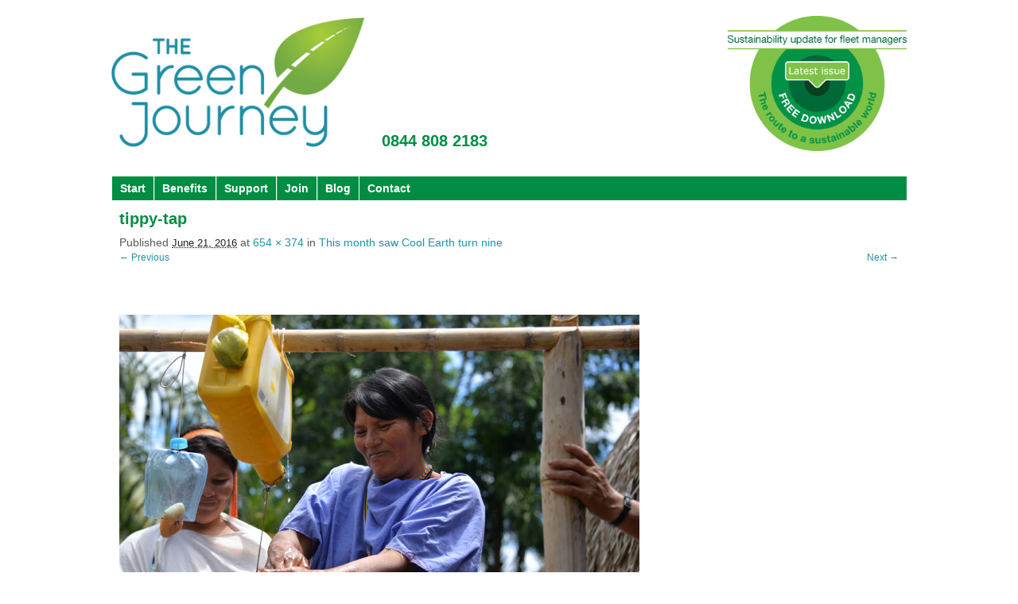

--- FILE ---
content_type: text/html; charset=UTF-8
request_url: https://www.thegreenjourney.co.uk/1982-2/tippy-tap/
body_size: 17721
content:
<!DOCTYPE html>



<!-- paulirish.com/2008/conditional-stylesheets-vs-css-hacks-answer-neither/ -->

<!--[if lt IE 7]> <html class="no-js lt-ie9 lt-ie8 lt-ie7" lang="en-GB"> <![endif]-->

<!--[if IE 7]>    <html class="no-js lt-ie9 lt-ie8" lang="en-GB"> <![endif]-->

<!--[if IE 8]>    <html class="no-js lt-ie9" lang="en-GB"> <![endif]-->

<!--[if gt IE 8]><!--> <html lang="en-GB"> <!--<![endif]-->

<head>

	<meta charset="UTF-8" />

	<meta name="viewport" content="width=device-width, initial-scale=1.0" />

	<title>tippy-tap - The Green Journey</title>

	<link rel="pingback" href="https://www.thegreenjourney.co.uk/xmlrpc.php" />

	<link rel="shortcut icon" type="image/png" href="https://www.thegreenjourney.co.uk/wp-content/themes/required-wlfm/favicon.png">

	<link rel="icon" href="https://www.thegreenjourney.co.uk/wp-content/themes/required-wlfm/favicon.ico" type="image/x-icon" />

	<link rel="shortcut icon" href="https://www.thegreenjourney.co.uk/wp-content/themes/required-wlfm/favicon.ico" type="image/x-icon" />

	<link rel="apple-touch-icon" sizes="57x57" href="https://www.thegreenjourney.co.uk/wp-content/themes/required-wlfm/images/devices/apple-touch-icon-iphone.png" />

	<link rel="apple-touch-icon" sizes="114x114" href="https://www.thegreenjourney.co.uk/wp-content/themes/required-wlfm/images/devices/apple-touch-icon-iphone.png" />

	<link rel="apple-touch-icon" sizes="72x72" href="https://www.thegreenjourney.co.uk/wp-content/themes/required-wlfm/images/devices/apple-touch-icon-ipad.png" />

	<link rel="apple-touch-icon" sizes="144x144" href="https://www.thegreenjourney.co.uk/wp-content/themes/required-wlfm/images/devices/apple-touch-icon-ipad.png" />

	<!-- Go to www.addthis.com/dashboard to customize your tools -->

	<script type="text/javascript" src="//s7.addthis.com/js/300/addthis_widget.js#pubid=ra-53bcfd16371e921d"></script>



	<!-- IE Fix for HTML5 Tags -->

	<!--[if lt IE 9]>

		<script src="http://html5shiv.googlecode.com/svn/trunk/html5.js"></script>

	<![endif]-->
    <script type="text/javascript" src="http://www.active-trk7.com/js/25390.js"></script>
<noscript><img src="http://www.active-trk7.com/25390.png" style="display:none;" /></noscript>


	<meta name='robots' content='index, follow, max-image-preview:large, max-snippet:-1, max-video-preview:-1' />
	<style>img:is([sizes="auto" i], [sizes^="auto," i]) { contain-intrinsic-size: 3000px 1500px }</style>
	
<!-- Google Tag Manager for WordPress by gtm4wp.com -->
<script data-cfasync="false" data-pagespeed-no-defer>
	var gtm4wp_datalayer_name = "dataLayer";
	var dataLayer = dataLayer || [];
</script>
<!-- End Google Tag Manager for WordPress by gtm4wp.com -->
	<!-- This site is optimized with the Yoast SEO plugin v25.9 - https://yoast.com/wordpress/plugins/seo/ -->
	<link rel="canonical" href="https://www.thegreenjourney.co.uk/1982-2/tippy-tap/" />
	<meta property="og:locale" content="en_GB" />
	<meta property="og:type" content="article" />
	<meta property="og:title" content="tippy-tap - The Green Journey" />
	<meta property="og:url" content="https://www.thegreenjourney.co.uk/1982-2/tippy-tap/" />
	<meta property="og:site_name" content="The Green Journey" />
	<meta property="article:publisher" content="https://www.facebook.com/thegreenjourney/" />
	<meta property="og:image" content="https://www.thegreenjourney.co.uk/1982-2/tippy-tap" />
	<meta property="og:image:width" content="654" />
	<meta property="og:image:height" content="374" />
	<meta property="og:image:type" content="image/jpeg" />
	<meta name="twitter:card" content="summary_large_image" />
	<meta name="twitter:site" content="@_greenjourney" />
	<script type="application/ld+json" class="yoast-schema-graph">{"@context":"https://schema.org","@graph":[{"@type":"WebPage","@id":"https://www.thegreenjourney.co.uk/1982-2/tippy-tap/","url":"https://www.thegreenjourney.co.uk/1982-2/tippy-tap/","name":"tippy-tap - The Green Journey","isPartOf":{"@id":"https://www.thegreenjourney.co.uk/#website"},"primaryImageOfPage":{"@id":"https://www.thegreenjourney.co.uk/1982-2/tippy-tap/#primaryimage"},"image":{"@id":"https://www.thegreenjourney.co.uk/1982-2/tippy-tap/#primaryimage"},"thumbnailUrl":"https://www.thegreenjourney.co.uk/wp-content/uploads/2016/06/tippy-tap.jpg","datePublished":"2016-06-21T09:20:25+00:00","breadcrumb":{"@id":"https://www.thegreenjourney.co.uk/1982-2/tippy-tap/#breadcrumb"},"inLanguage":"en-GB","potentialAction":[{"@type":"ReadAction","target":["https://www.thegreenjourney.co.uk/1982-2/tippy-tap/"]}]},{"@type":"ImageObject","inLanguage":"en-GB","@id":"https://www.thegreenjourney.co.uk/1982-2/tippy-tap/#primaryimage","url":"https://www.thegreenjourney.co.uk/wp-content/uploads/2016/06/tippy-tap.jpg","contentUrl":"https://www.thegreenjourney.co.uk/wp-content/uploads/2016/06/tippy-tap.jpg","width":654,"height":374},{"@type":"BreadcrumbList","@id":"https://www.thegreenjourney.co.uk/1982-2/tippy-tap/#breadcrumb","itemListElement":[{"@type":"ListItem","position":1,"name":"This month saw Cool Earth turn nine","item":"https://www.thegreenjourney.co.uk/1982-2/"},{"@type":"ListItem","position":2,"name":"tippy-tap"}]},{"@type":"WebSite","@id":"https://www.thegreenjourney.co.uk/#website","url":"https://www.thegreenjourney.co.uk/","name":"The Green Journey","description":"The route to a sustainable world","potentialAction":[{"@type":"SearchAction","target":{"@type":"EntryPoint","urlTemplate":"https://www.thegreenjourney.co.uk/?s={search_term_string}"},"query-input":{"@type":"PropertyValueSpecification","valueRequired":true,"valueName":"search_term_string"}}],"inLanguage":"en-GB"}]}</script>
	<!-- / Yoast SEO plugin. -->


<link rel='dns-prefetch' href='//fonts.googleapis.com' />
<link rel="alternate" type="application/rss+xml" title="The Green Journey &raquo; Feed" href="https://www.thegreenjourney.co.uk/feed/" />
<link rel="alternate" type="application/rss+xml" title="The Green Journey &raquo; Comments Feed" href="https://www.thegreenjourney.co.uk/comments/feed/" />
<script type="text/javascript">
/* <![CDATA[ */
window._wpemojiSettings = {"baseUrl":"https:\/\/s.w.org\/images\/core\/emoji\/16.0.1\/72x72\/","ext":".png","svgUrl":"https:\/\/s.w.org\/images\/core\/emoji\/16.0.1\/svg\/","svgExt":".svg","source":{"concatemoji":"https:\/\/www.thegreenjourney.co.uk\/wp-includes\/js\/wp-emoji-release.min.js?ver=6.8.3"}};
/*! This file is auto-generated */
!function(s,n){var o,i,e;function c(e){try{var t={supportTests:e,timestamp:(new Date).valueOf()};sessionStorage.setItem(o,JSON.stringify(t))}catch(e){}}function p(e,t,n){e.clearRect(0,0,e.canvas.width,e.canvas.height),e.fillText(t,0,0);var t=new Uint32Array(e.getImageData(0,0,e.canvas.width,e.canvas.height).data),a=(e.clearRect(0,0,e.canvas.width,e.canvas.height),e.fillText(n,0,0),new Uint32Array(e.getImageData(0,0,e.canvas.width,e.canvas.height).data));return t.every(function(e,t){return e===a[t]})}function u(e,t){e.clearRect(0,0,e.canvas.width,e.canvas.height),e.fillText(t,0,0);for(var n=e.getImageData(16,16,1,1),a=0;a<n.data.length;a++)if(0!==n.data[a])return!1;return!0}function f(e,t,n,a){switch(t){case"flag":return n(e,"\ud83c\udff3\ufe0f\u200d\u26a7\ufe0f","\ud83c\udff3\ufe0f\u200b\u26a7\ufe0f")?!1:!n(e,"\ud83c\udde8\ud83c\uddf6","\ud83c\udde8\u200b\ud83c\uddf6")&&!n(e,"\ud83c\udff4\udb40\udc67\udb40\udc62\udb40\udc65\udb40\udc6e\udb40\udc67\udb40\udc7f","\ud83c\udff4\u200b\udb40\udc67\u200b\udb40\udc62\u200b\udb40\udc65\u200b\udb40\udc6e\u200b\udb40\udc67\u200b\udb40\udc7f");case"emoji":return!a(e,"\ud83e\udedf")}return!1}function g(e,t,n,a){var r="undefined"!=typeof WorkerGlobalScope&&self instanceof WorkerGlobalScope?new OffscreenCanvas(300,150):s.createElement("canvas"),o=r.getContext("2d",{willReadFrequently:!0}),i=(o.textBaseline="top",o.font="600 32px Arial",{});return e.forEach(function(e){i[e]=t(o,e,n,a)}),i}function t(e){var t=s.createElement("script");t.src=e,t.defer=!0,s.head.appendChild(t)}"undefined"!=typeof Promise&&(o="wpEmojiSettingsSupports",i=["flag","emoji"],n.supports={everything:!0,everythingExceptFlag:!0},e=new Promise(function(e){s.addEventListener("DOMContentLoaded",e,{once:!0})}),new Promise(function(t){var n=function(){try{var e=JSON.parse(sessionStorage.getItem(o));if("object"==typeof e&&"number"==typeof e.timestamp&&(new Date).valueOf()<e.timestamp+604800&&"object"==typeof e.supportTests)return e.supportTests}catch(e){}return null}();if(!n){if("undefined"!=typeof Worker&&"undefined"!=typeof OffscreenCanvas&&"undefined"!=typeof URL&&URL.createObjectURL&&"undefined"!=typeof Blob)try{var e="postMessage("+g.toString()+"("+[JSON.stringify(i),f.toString(),p.toString(),u.toString()].join(",")+"));",a=new Blob([e],{type:"text/javascript"}),r=new Worker(URL.createObjectURL(a),{name:"wpTestEmojiSupports"});return void(r.onmessage=function(e){c(n=e.data),r.terminate(),t(n)})}catch(e){}c(n=g(i,f,p,u))}t(n)}).then(function(e){for(var t in e)n.supports[t]=e[t],n.supports.everything=n.supports.everything&&n.supports[t],"flag"!==t&&(n.supports.everythingExceptFlag=n.supports.everythingExceptFlag&&n.supports[t]);n.supports.everythingExceptFlag=n.supports.everythingExceptFlag&&!n.supports.flag,n.DOMReady=!1,n.readyCallback=function(){n.DOMReady=!0}}).then(function(){return e}).then(function(){var e;n.supports.everything||(n.readyCallback(),(e=n.source||{}).concatemoji?t(e.concatemoji):e.wpemoji&&e.twemoji&&(t(e.twemoji),t(e.wpemoji)))}))}((window,document),window._wpemojiSettings);
/* ]]> */
</script>
<link rel='stylesheet' id='wpra-lightbox-css' href='https://www.thegreenjourney.co.uk/wp-content/plugins/wp-rss-aggregator/core/css/jquery-colorbox.css?ver=1.4.33' type='text/css' media='all' />
<link rel='stylesheet' id='twb-open-sans-css' href='https://fonts.googleapis.com/css?family=Open+Sans%3A300%2C400%2C500%2C600%2C700%2C800&#038;display=swap&#038;ver=6.8.3' type='text/css' media='all' />
<link rel='stylesheet' id='twbbwg-global-css' href='https://www.thegreenjourney.co.uk/wp-content/plugins/photo-gallery/booster/assets/css/global.css?ver=1.0.0' type='text/css' media='all' />
<link rel='stylesheet' id='jquery.prettyphoto-css' href='https://www.thegreenjourney.co.uk/wp-content/plugins/wp-video-lightbox/css/prettyPhoto.css?ver=6.8.3' type='text/css' media='all' />
<link rel='stylesheet' id='video-lightbox-css' href='https://www.thegreenjourney.co.uk/wp-content/plugins/wp-video-lightbox/wp-video-lightbox.css?ver=6.8.3' type='text/css' media='all' />
<style id='wp-emoji-styles-inline-css' type='text/css'>

	img.wp-smiley, img.emoji {
		display: inline !important;
		border: none !important;
		box-shadow: none !important;
		height: 1em !important;
		width: 1em !important;
		margin: 0 0.07em !important;
		vertical-align: -0.1em !important;
		background: none !important;
		padding: 0 !important;
	}
</style>
<link rel='stylesheet' id='wp-block-library-css' href='https://www.thegreenjourney.co.uk/wp-includes/css/dist/block-library/style.min.css?ver=6.8.3' type='text/css' media='all' />
<style id='classic-theme-styles-inline-css' type='text/css'>
/*! This file is auto-generated */
.wp-block-button__link{color:#fff;background-color:#32373c;border-radius:9999px;box-shadow:none;text-decoration:none;padding:calc(.667em + 2px) calc(1.333em + 2px);font-size:1.125em}.wp-block-file__button{background:#32373c;color:#fff;text-decoration:none}
</style>
<link rel='stylesheet' id='wpra-displays-css' href='https://www.thegreenjourney.co.uk/wp-content/plugins/wp-rss-aggregator/core/css/displays.css?ver=5.0.2' type='text/css' media='all' />
<style id='global-styles-inline-css' type='text/css'>
:root{--wp--preset--aspect-ratio--square: 1;--wp--preset--aspect-ratio--4-3: 4/3;--wp--preset--aspect-ratio--3-4: 3/4;--wp--preset--aspect-ratio--3-2: 3/2;--wp--preset--aspect-ratio--2-3: 2/3;--wp--preset--aspect-ratio--16-9: 16/9;--wp--preset--aspect-ratio--9-16: 9/16;--wp--preset--color--black: #000000;--wp--preset--color--cyan-bluish-gray: #abb8c3;--wp--preset--color--white: #ffffff;--wp--preset--color--pale-pink: #f78da7;--wp--preset--color--vivid-red: #cf2e2e;--wp--preset--color--luminous-vivid-orange: #ff6900;--wp--preset--color--luminous-vivid-amber: #fcb900;--wp--preset--color--light-green-cyan: #7bdcb5;--wp--preset--color--vivid-green-cyan: #00d084;--wp--preset--color--pale-cyan-blue: #8ed1fc;--wp--preset--color--vivid-cyan-blue: #0693e3;--wp--preset--color--vivid-purple: #9b51e0;--wp--preset--gradient--vivid-cyan-blue-to-vivid-purple: linear-gradient(135deg,rgba(6,147,227,1) 0%,rgb(155,81,224) 100%);--wp--preset--gradient--light-green-cyan-to-vivid-green-cyan: linear-gradient(135deg,rgb(122,220,180) 0%,rgb(0,208,130) 100%);--wp--preset--gradient--luminous-vivid-amber-to-luminous-vivid-orange: linear-gradient(135deg,rgba(252,185,0,1) 0%,rgba(255,105,0,1) 100%);--wp--preset--gradient--luminous-vivid-orange-to-vivid-red: linear-gradient(135deg,rgba(255,105,0,1) 0%,rgb(207,46,46) 100%);--wp--preset--gradient--very-light-gray-to-cyan-bluish-gray: linear-gradient(135deg,rgb(238,238,238) 0%,rgb(169,184,195) 100%);--wp--preset--gradient--cool-to-warm-spectrum: linear-gradient(135deg,rgb(74,234,220) 0%,rgb(151,120,209) 20%,rgb(207,42,186) 40%,rgb(238,44,130) 60%,rgb(251,105,98) 80%,rgb(254,248,76) 100%);--wp--preset--gradient--blush-light-purple: linear-gradient(135deg,rgb(255,206,236) 0%,rgb(152,150,240) 100%);--wp--preset--gradient--blush-bordeaux: linear-gradient(135deg,rgb(254,205,165) 0%,rgb(254,45,45) 50%,rgb(107,0,62) 100%);--wp--preset--gradient--luminous-dusk: linear-gradient(135deg,rgb(255,203,112) 0%,rgb(199,81,192) 50%,rgb(65,88,208) 100%);--wp--preset--gradient--pale-ocean: linear-gradient(135deg,rgb(255,245,203) 0%,rgb(182,227,212) 50%,rgb(51,167,181) 100%);--wp--preset--gradient--electric-grass: linear-gradient(135deg,rgb(202,248,128) 0%,rgb(113,206,126) 100%);--wp--preset--gradient--midnight: linear-gradient(135deg,rgb(2,3,129) 0%,rgb(40,116,252) 100%);--wp--preset--font-size--small: 13px;--wp--preset--font-size--medium: 20px;--wp--preset--font-size--large: 36px;--wp--preset--font-size--x-large: 42px;--wp--preset--spacing--20: 0.44rem;--wp--preset--spacing--30: 0.67rem;--wp--preset--spacing--40: 1rem;--wp--preset--spacing--50: 1.5rem;--wp--preset--spacing--60: 2.25rem;--wp--preset--spacing--70: 3.38rem;--wp--preset--spacing--80: 5.06rem;--wp--preset--shadow--natural: 6px 6px 9px rgba(0, 0, 0, 0.2);--wp--preset--shadow--deep: 12px 12px 50px rgba(0, 0, 0, 0.4);--wp--preset--shadow--sharp: 6px 6px 0px rgba(0, 0, 0, 0.2);--wp--preset--shadow--outlined: 6px 6px 0px -3px rgba(255, 255, 255, 1), 6px 6px rgba(0, 0, 0, 1);--wp--preset--shadow--crisp: 6px 6px 0px rgba(0, 0, 0, 1);}:where(.is-layout-flex){gap: 0.5em;}:where(.is-layout-grid){gap: 0.5em;}body .is-layout-flex{display: flex;}.is-layout-flex{flex-wrap: wrap;align-items: center;}.is-layout-flex > :is(*, div){margin: 0;}body .is-layout-grid{display: grid;}.is-layout-grid > :is(*, div){margin: 0;}:where(.wp-block-columns.is-layout-flex){gap: 2em;}:where(.wp-block-columns.is-layout-grid){gap: 2em;}:where(.wp-block-post-template.is-layout-flex){gap: 1.25em;}:where(.wp-block-post-template.is-layout-grid){gap: 1.25em;}.has-black-color{color: var(--wp--preset--color--black) !important;}.has-cyan-bluish-gray-color{color: var(--wp--preset--color--cyan-bluish-gray) !important;}.has-white-color{color: var(--wp--preset--color--white) !important;}.has-pale-pink-color{color: var(--wp--preset--color--pale-pink) !important;}.has-vivid-red-color{color: var(--wp--preset--color--vivid-red) !important;}.has-luminous-vivid-orange-color{color: var(--wp--preset--color--luminous-vivid-orange) !important;}.has-luminous-vivid-amber-color{color: var(--wp--preset--color--luminous-vivid-amber) !important;}.has-light-green-cyan-color{color: var(--wp--preset--color--light-green-cyan) !important;}.has-vivid-green-cyan-color{color: var(--wp--preset--color--vivid-green-cyan) !important;}.has-pale-cyan-blue-color{color: var(--wp--preset--color--pale-cyan-blue) !important;}.has-vivid-cyan-blue-color{color: var(--wp--preset--color--vivid-cyan-blue) !important;}.has-vivid-purple-color{color: var(--wp--preset--color--vivid-purple) !important;}.has-black-background-color{background-color: var(--wp--preset--color--black) !important;}.has-cyan-bluish-gray-background-color{background-color: var(--wp--preset--color--cyan-bluish-gray) !important;}.has-white-background-color{background-color: var(--wp--preset--color--white) !important;}.has-pale-pink-background-color{background-color: var(--wp--preset--color--pale-pink) !important;}.has-vivid-red-background-color{background-color: var(--wp--preset--color--vivid-red) !important;}.has-luminous-vivid-orange-background-color{background-color: var(--wp--preset--color--luminous-vivid-orange) !important;}.has-luminous-vivid-amber-background-color{background-color: var(--wp--preset--color--luminous-vivid-amber) !important;}.has-light-green-cyan-background-color{background-color: var(--wp--preset--color--light-green-cyan) !important;}.has-vivid-green-cyan-background-color{background-color: var(--wp--preset--color--vivid-green-cyan) !important;}.has-pale-cyan-blue-background-color{background-color: var(--wp--preset--color--pale-cyan-blue) !important;}.has-vivid-cyan-blue-background-color{background-color: var(--wp--preset--color--vivid-cyan-blue) !important;}.has-vivid-purple-background-color{background-color: var(--wp--preset--color--vivid-purple) !important;}.has-black-border-color{border-color: var(--wp--preset--color--black) !important;}.has-cyan-bluish-gray-border-color{border-color: var(--wp--preset--color--cyan-bluish-gray) !important;}.has-white-border-color{border-color: var(--wp--preset--color--white) !important;}.has-pale-pink-border-color{border-color: var(--wp--preset--color--pale-pink) !important;}.has-vivid-red-border-color{border-color: var(--wp--preset--color--vivid-red) !important;}.has-luminous-vivid-orange-border-color{border-color: var(--wp--preset--color--luminous-vivid-orange) !important;}.has-luminous-vivid-amber-border-color{border-color: var(--wp--preset--color--luminous-vivid-amber) !important;}.has-light-green-cyan-border-color{border-color: var(--wp--preset--color--light-green-cyan) !important;}.has-vivid-green-cyan-border-color{border-color: var(--wp--preset--color--vivid-green-cyan) !important;}.has-pale-cyan-blue-border-color{border-color: var(--wp--preset--color--pale-cyan-blue) !important;}.has-vivid-cyan-blue-border-color{border-color: var(--wp--preset--color--vivid-cyan-blue) !important;}.has-vivid-purple-border-color{border-color: var(--wp--preset--color--vivid-purple) !important;}.has-vivid-cyan-blue-to-vivid-purple-gradient-background{background: var(--wp--preset--gradient--vivid-cyan-blue-to-vivid-purple) !important;}.has-light-green-cyan-to-vivid-green-cyan-gradient-background{background: var(--wp--preset--gradient--light-green-cyan-to-vivid-green-cyan) !important;}.has-luminous-vivid-amber-to-luminous-vivid-orange-gradient-background{background: var(--wp--preset--gradient--luminous-vivid-amber-to-luminous-vivid-orange) !important;}.has-luminous-vivid-orange-to-vivid-red-gradient-background{background: var(--wp--preset--gradient--luminous-vivid-orange-to-vivid-red) !important;}.has-very-light-gray-to-cyan-bluish-gray-gradient-background{background: var(--wp--preset--gradient--very-light-gray-to-cyan-bluish-gray) !important;}.has-cool-to-warm-spectrum-gradient-background{background: var(--wp--preset--gradient--cool-to-warm-spectrum) !important;}.has-blush-light-purple-gradient-background{background: var(--wp--preset--gradient--blush-light-purple) !important;}.has-blush-bordeaux-gradient-background{background: var(--wp--preset--gradient--blush-bordeaux) !important;}.has-luminous-dusk-gradient-background{background: var(--wp--preset--gradient--luminous-dusk) !important;}.has-pale-ocean-gradient-background{background: var(--wp--preset--gradient--pale-ocean) !important;}.has-electric-grass-gradient-background{background: var(--wp--preset--gradient--electric-grass) !important;}.has-midnight-gradient-background{background: var(--wp--preset--gradient--midnight) !important;}.has-small-font-size{font-size: var(--wp--preset--font-size--small) !important;}.has-medium-font-size{font-size: var(--wp--preset--font-size--medium) !important;}.has-large-font-size{font-size: var(--wp--preset--font-size--large) !important;}.has-x-large-font-size{font-size: var(--wp--preset--font-size--x-large) !important;}
:where(.wp-block-post-template.is-layout-flex){gap: 1.25em;}:where(.wp-block-post-template.is-layout-grid){gap: 1.25em;}
:where(.wp-block-columns.is-layout-flex){gap: 2em;}:where(.wp-block-columns.is-layout-grid){gap: 2em;}
:root :where(.wp-block-pullquote){font-size: 1.5em;line-height: 1.6;}
</style>
<link rel='stylesheet' id='contact-form-7-css' href='https://www.thegreenjourney.co.uk/wp-content/plugins/contact-form-7/includes/css/styles.css?ver=6.1.1' type='text/css' media='all' />
<link rel='stylesheet' id='wpcf7-redirect-script-frontend-css' href='https://www.thegreenjourney.co.uk/wp-content/plugins/wpcf7-redirect/build/assets/frontend-script.css?ver=2c532d7e2be36f6af233' type='text/css' media='all' />
<link rel='stylesheet' id='bwg_fonts-css' href='https://www.thegreenjourney.co.uk/wp-content/plugins/photo-gallery/css/bwg-fonts/fonts.css?ver=0.0.1' type='text/css' media='all' />
<link rel='stylesheet' id='sumoselect-css' href='https://www.thegreenjourney.co.uk/wp-content/plugins/photo-gallery/css/sumoselect.min.css?ver=3.4.6' type='text/css' media='all' />
<link rel='stylesheet' id='mCustomScrollbar-css' href='https://www.thegreenjourney.co.uk/wp-content/plugins/photo-gallery/css/jquery.mCustomScrollbar.min.css?ver=3.1.5' type='text/css' media='all' />
<link rel='stylesheet' id='bwg_frontend-css' href='https://www.thegreenjourney.co.uk/wp-content/plugins/photo-gallery/css/styles.min.css?ver=1.8.35' type='text/css' media='all' />
<style id='responsive-menu-inline-css' type='text/css'>
/** This file is major component of this plugin so please don't try to edit here. */
#rmp_menu_trigger-4339 {
  width: 55px;
  height: 55px;
  position: fixed;
  top: 15px;
  border-radius: 5px;
  display: none;
  text-decoration: none;
  right: 5%;
  background: #000000;
  transition: transform 0.5s, background-color 0.5s;
}
#rmp_menu_trigger-4339:hover, #rmp_menu_trigger-4339:focus {
  background: #000000;
  text-decoration: unset;
}
#rmp_menu_trigger-4339.is-active {
  background: #000000;
}
#rmp_menu_trigger-4339 .rmp-trigger-box {
  width: 25px;
  color: #ffffff;
}
#rmp_menu_trigger-4339 .rmp-trigger-icon-active, #rmp_menu_trigger-4339 .rmp-trigger-text-open {
  display: none;
}
#rmp_menu_trigger-4339.is-active .rmp-trigger-icon-active, #rmp_menu_trigger-4339.is-active .rmp-trigger-text-open {
  display: inline;
}
#rmp_menu_trigger-4339.is-active .rmp-trigger-icon-inactive, #rmp_menu_trigger-4339.is-active .rmp-trigger-text {
  display: none;
}
#rmp_menu_trigger-4339 .rmp-trigger-label {
  color: #ffffff;
  pointer-events: none;
  line-height: 13px;
  font-family: inherit;
  font-size: 14px;
  display: inline;
  text-transform: inherit;
}
#rmp_menu_trigger-4339 .rmp-trigger-label.rmp-trigger-label-top {
  display: block;
  margin-bottom: 12px;
}
#rmp_menu_trigger-4339 .rmp-trigger-label.rmp-trigger-label-bottom {
  display: block;
  margin-top: 12px;
}
#rmp_menu_trigger-4339 .responsive-menu-pro-inner {
  display: block;
}
#rmp_menu_trigger-4339 .rmp-trigger-icon-inactive .rmp-font-icon {
  color: #ffffff;
}
#rmp_menu_trigger-4339 .responsive-menu-pro-inner, #rmp_menu_trigger-4339 .responsive-menu-pro-inner::before, #rmp_menu_trigger-4339 .responsive-menu-pro-inner::after {
  width: 25px;
  height: 3px;
  background-color: #ffffff;
  border-radius: 4px;
  position: absolute;
}
#rmp_menu_trigger-4339 .rmp-trigger-icon-active .rmp-font-icon {
  color: #ffffff;
}
#rmp_menu_trigger-4339.is-active .responsive-menu-pro-inner, #rmp_menu_trigger-4339.is-active .responsive-menu-pro-inner::before, #rmp_menu_trigger-4339.is-active .responsive-menu-pro-inner::after {
  background-color: #ffffff;
}
#rmp_menu_trigger-4339:hover .rmp-trigger-icon-inactive .rmp-font-icon {
  color: #ffffff;
}
#rmp_menu_trigger-4339:not(.is-active):hover .responsive-menu-pro-inner, #rmp_menu_trigger-4339:not(.is-active):hover .responsive-menu-pro-inner::before, #rmp_menu_trigger-4339:not(.is-active):hover .responsive-menu-pro-inner::after {
  background-color: #ffffff;
}
#rmp_menu_trigger-4339 .responsive-menu-pro-inner::before {
  top: 10px;
}
#rmp_menu_trigger-4339 .responsive-menu-pro-inner::after {
  bottom: 10px;
}
#rmp_menu_trigger-4339.is-active .responsive-menu-pro-inner::after {
  bottom: 0;
}
/* Hamburger menu styling */
@media screen and (max-width: 680px) {
  /** Menu Title Style */
  /** Menu Additional Content Style */
  mobile-menus {
    display: none !important;
  }
  #rmp_menu_trigger-4339 {
    display: block;
  }
  #rmp-container-4339 {
    position: fixed;
    top: 0;
    margin: 0;
    transition: transform 0.5s;
    overflow: auto;
    display: block;
    width: 75%;
    background-color: #212121;
    background-image: url("");
    height: 100%;
    left: 0;
    padding-top: 0px;
    padding-left: 0px;
    padding-bottom: 0px;
    padding-right: 0px;
  }
  #rmp-menu-wrap-4339 {
    padding-top: 0px;
    padding-left: 0px;
    padding-bottom: 0px;
    padding-right: 0px;
    background-color: #212121;
  }
  #rmp-menu-wrap-4339 .rmp-menu, #rmp-menu-wrap-4339 .rmp-submenu {
    width: 100%;
    box-sizing: border-box;
    margin: 0;
    padding: 0;
  }
  #rmp-menu-wrap-4339 .rmp-submenu-depth-1 .rmp-menu-item-link {
    padding-left: 10%;
  }
  #rmp-menu-wrap-4339 .rmp-submenu-depth-2 .rmp-menu-item-link {
    padding-left: 15%;
  }
  #rmp-menu-wrap-4339 .rmp-submenu-depth-3 .rmp-menu-item-link {
    padding-left: 20%;
  }
  #rmp-menu-wrap-4339 .rmp-submenu-depth-4 .rmp-menu-item-link {
    padding-left: 25%;
  }
  #rmp-menu-wrap-4339 .rmp-submenu.rmp-submenu-open {
    display: block;
  }
  #rmp-menu-wrap-4339 .rmp-menu-item {
    width: 100%;
    list-style: none;
    margin: 0;
  }
  #rmp-menu-wrap-4339 .rmp-menu-item-link {
    height: 40px;
    line-height: 40px;
    font-size: 13px;
    border-bottom: 1px solid #212121;
    font-family: inherit;
    color: #ffffff;
    text-align: left;
    background-color: #212121;
    font-weight: normal;
    letter-spacing: 0px;
    display: block;
    box-sizing: border-box;
    width: 100%;
    text-decoration: none;
    position: relative;
    overflow: hidden;
    transition: background-color 0.5s, border-color 0.5s, 0.5s;
    padding: 0 5%;
    padding-right: 50px;
  }
  #rmp-menu-wrap-4339 .rmp-menu-item-link:after, #rmp-menu-wrap-4339 .rmp-menu-item-link:before {
    display: none;
  }
  #rmp-menu-wrap-4339 .rmp-menu-item-link:hover, #rmp-menu-wrap-4339 .rmp-menu-item-link:focus {
    color: #ffffff;
    border-color: #212121;
    background-color: #3f3f3f;
  }
  #rmp-menu-wrap-4339 .rmp-menu-item-link:focus {
    outline: none;
    border-color: unset;
    box-shadow: unset;
  }
  #rmp-menu-wrap-4339 .rmp-menu-item-link .rmp-font-icon {
    height: 40px;
    line-height: 40px;
    margin-right: 10px;
    font-size: 13px;
  }
  #rmp-menu-wrap-4339 .rmp-menu-current-item .rmp-menu-item-link {
    color: #ffffff;
    border-color: #212121;
    background-color: #212121;
  }
  #rmp-menu-wrap-4339 .rmp-menu-current-item .rmp-menu-item-link:hover, #rmp-menu-wrap-4339 .rmp-menu-current-item .rmp-menu-item-link:focus {
    color: #ffffff;
    border-color: #3f3f3f;
    background-color: #3f3f3f;
  }
  #rmp-menu-wrap-4339 .rmp-menu-subarrow {
    position: absolute;
    top: 0;
    bottom: 0;
    text-align: center;
    overflow: hidden;
    background-size: cover;
    overflow: hidden;
    right: 0;
    border-left-style: solid;
    border-left-color: #212121;
    border-left-width: 1px;
    height: 40px;
    width: 40px;
    color: #ffffff;
    background-color: #212121;
  }
  #rmp-menu-wrap-4339 .rmp-menu-subarrow svg {
    fill: #ffffff;
  }
  #rmp-menu-wrap-4339 .rmp-menu-subarrow:hover {
    color: #ffffff;
    border-color: #3f3f3f;
    background-color: #3f3f3f;
  }
  #rmp-menu-wrap-4339 .rmp-menu-subarrow:hover svg {
    fill: #ffffff;
  }
  #rmp-menu-wrap-4339 .rmp-menu-subarrow .rmp-font-icon {
    margin-right: unset;
  }
  #rmp-menu-wrap-4339 .rmp-menu-subarrow * {
    vertical-align: middle;
    line-height: 40px;
  }
  #rmp-menu-wrap-4339 .rmp-menu-subarrow-active {
    display: block;
    background-size: cover;
    color: #ffffff;
    border-color: #212121;
    background-color: #212121;
  }
  #rmp-menu-wrap-4339 .rmp-menu-subarrow-active svg {
    fill: #ffffff;
  }
  #rmp-menu-wrap-4339 .rmp-menu-subarrow-active:hover {
    color: #ffffff;
    border-color: #3f3f3f;
    background-color: #3f3f3f;
  }
  #rmp-menu-wrap-4339 .rmp-menu-subarrow-active:hover svg {
    fill: #ffffff;
  }
  #rmp-menu-wrap-4339 .rmp-submenu {
    display: none;
  }
  #rmp-menu-wrap-4339 .rmp-submenu .rmp-menu-item-link {
    height: 40px;
    line-height: 40px;
    letter-spacing: 0px;
    font-size: 13px;
    border-bottom: 1px solid #212121;
    font-family: inherit;
    font-weight: normal;
    color: #ffffff;
    text-align: left;
    background-color: #212121;
  }
  #rmp-menu-wrap-4339 .rmp-submenu .rmp-menu-item-link:hover, #rmp-menu-wrap-4339 .rmp-submenu .rmp-menu-item-link:focus {
    color: #ffffff;
    border-color: #212121;
    background-color: #3f3f3f;
  }
  #rmp-menu-wrap-4339 .rmp-submenu .rmp-menu-current-item .rmp-menu-item-link {
    color: #ffffff;
    border-color: #212121;
    background-color: #212121;
  }
  #rmp-menu-wrap-4339 .rmp-submenu .rmp-menu-current-item .rmp-menu-item-link:hover, #rmp-menu-wrap-4339 .rmp-submenu .rmp-menu-current-item .rmp-menu-item-link:focus {
    color: #ffffff;
    border-color: #3f3f3f;
    background-color: #3f3f3f;
  }
  #rmp-menu-wrap-4339 .rmp-submenu .rmp-menu-subarrow {
    right: 0;
    border-right: unset;
    border-left-style: solid;
    border-left-color: #212121;
    border-left-width: 1px;
    height: 40px;
    line-height: 40px;
    width: 40px;
    color: #ffffff;
    background-color: #212121;
  }
  #rmp-menu-wrap-4339 .rmp-submenu .rmp-menu-subarrow:hover {
    color: #ffffff;
    border-color: #3f3f3f;
    background-color: #3f3f3f;
  }
  #rmp-menu-wrap-4339 .rmp-submenu .rmp-menu-subarrow-active {
    color: #ffffff;
    border-color: #212121;
    background-color: #212121;
  }
  #rmp-menu-wrap-4339 .rmp-submenu .rmp-menu-subarrow-active:hover {
    color: #ffffff;
    border-color: #3f3f3f;
    background-color: #3f3f3f;
  }
  #rmp-menu-wrap-4339 .rmp-menu-item-description {
    margin: 0;
    padding: 5px 5%;
    opacity: 0.8;
    color: #ffffff;
  }
  #rmp-search-box-4339 {
    display: block;
    padding-top: 0px;
    padding-left: 5%;
    padding-bottom: 0px;
    padding-right: 5%;
  }
  #rmp-search-box-4339 .rmp-search-form {
    margin: 0;
  }
  #rmp-search-box-4339 .rmp-search-box {
    background: #ffffff;
    border: 1px solid #dadada;
    color: #333333;
    width: 100%;
    padding: 0 5%;
    border-radius: 30px;
    height: 45px;
    -webkit-appearance: none;
  }
  #rmp-search-box-4339 .rmp-search-box::placeholder {
    color: #c7c7cd;
  }
  #rmp-search-box-4339 .rmp-search-box:focus {
    background-color: #ffffff;
    outline: 2px solid #dadada;
    color: #333333;
  }
  #rmp-menu-title-4339 {
    background-color: #212121;
    color: #ffffff;
    text-align: left;
    font-size: 13px;
    padding-top: 10%;
    padding-left: 5%;
    padding-bottom: 0%;
    padding-right: 5%;
    font-weight: 400;
    transition: background-color 0.5s, border-color 0.5s, color 0.5s;
  }
  #rmp-menu-title-4339:hover {
    background-color: #212121;
    color: #ffffff;
  }
  #rmp-menu-title-4339 > .rmp-menu-title-link {
    color: #ffffff;
    width: 100%;
    background-color: unset;
    text-decoration: none;
  }
  #rmp-menu-title-4339 > .rmp-menu-title-link:hover {
    color: #ffffff;
  }
  #rmp-menu-title-4339 .rmp-font-icon {
    font-size: 13px;
  }
  #rmp-menu-additional-content-4339 {
    padding-top: 0px;
    padding-left: 5%;
    padding-bottom: 0px;
    padding-right: 5%;
    color: #ffffff;
    text-align: center;
    font-size: 16px;
  }
}
/**
This file contents common styling of menus.
*/
.rmp-container {
  display: none;
  visibility: visible;
  padding: 0px 0px 0px 0px;
  z-index: 99998;
  transition: all 0.3s;
  /** Scrolling bar in menu setting box **/
}
.rmp-container.rmp-fade-top, .rmp-container.rmp-fade-left, .rmp-container.rmp-fade-right, .rmp-container.rmp-fade-bottom {
  display: none;
}
.rmp-container.rmp-slide-left, .rmp-container.rmp-push-left {
  transform: translateX(-100%);
  -ms-transform: translateX(-100%);
  -webkit-transform: translateX(-100%);
  -moz-transform: translateX(-100%);
}
.rmp-container.rmp-slide-left.rmp-menu-open, .rmp-container.rmp-push-left.rmp-menu-open {
  transform: translateX(0);
  -ms-transform: translateX(0);
  -webkit-transform: translateX(0);
  -moz-transform: translateX(0);
}
.rmp-container.rmp-slide-right, .rmp-container.rmp-push-right {
  transform: translateX(100%);
  -ms-transform: translateX(100%);
  -webkit-transform: translateX(100%);
  -moz-transform: translateX(100%);
}
.rmp-container.rmp-slide-right.rmp-menu-open, .rmp-container.rmp-push-right.rmp-menu-open {
  transform: translateX(0);
  -ms-transform: translateX(0);
  -webkit-transform: translateX(0);
  -moz-transform: translateX(0);
}
.rmp-container.rmp-slide-top, .rmp-container.rmp-push-top {
  transform: translateY(-100%);
  -ms-transform: translateY(-100%);
  -webkit-transform: translateY(-100%);
  -moz-transform: translateY(-100%);
}
.rmp-container.rmp-slide-top.rmp-menu-open, .rmp-container.rmp-push-top.rmp-menu-open {
  transform: translateY(0);
  -ms-transform: translateY(0);
  -webkit-transform: translateY(0);
  -moz-transform: translateY(0);
}
.rmp-container.rmp-slide-bottom, .rmp-container.rmp-push-bottom {
  transform: translateY(100%);
  -ms-transform: translateY(100%);
  -webkit-transform: translateY(100%);
  -moz-transform: translateY(100%);
}
.rmp-container.rmp-slide-bottom.rmp-menu-open, .rmp-container.rmp-push-bottom.rmp-menu-open {
  transform: translateX(0);
  -ms-transform: translateX(0);
  -webkit-transform: translateX(0);
  -moz-transform: translateX(0);
}
.rmp-container::-webkit-scrollbar {
  width: 0px;
}
.rmp-container ::-webkit-scrollbar-track {
  box-shadow: inset 0 0 5px transparent;
}
.rmp-container ::-webkit-scrollbar-thumb {
  background: transparent;
}
.rmp-container ::-webkit-scrollbar-thumb:hover {
  background: transparent;
}
.rmp-container .rmp-menu-wrap .rmp-menu {
  transition: none;
  border-radius: 0;
  box-shadow: none;
  background: none;
  border: 0;
  bottom: auto;
  box-sizing: border-box;
  clip: auto;
  color: #666;
  display: block;
  float: none;
  font-family: inherit;
  font-size: 14px;
  height: auto;
  left: auto;
  line-height: 1.7;
  list-style-type: none;
  margin: 0;
  min-height: auto;
  max-height: none;
  opacity: 1;
  outline: none;
  overflow: visible;
  padding: 0;
  position: relative;
  pointer-events: auto;
  right: auto;
  text-align: left;
  text-decoration: none;
  text-indent: 0;
  text-transform: none;
  transform: none;
  top: auto;
  visibility: inherit;
  width: auto;
  word-wrap: break-word;
  white-space: normal;
}
.rmp-container .rmp-menu-additional-content {
  display: block;
  word-break: break-word;
}
.rmp-container .rmp-menu-title {
  display: flex;
  flex-direction: column;
}
.rmp-container .rmp-menu-title .rmp-menu-title-image {
  max-width: 100%;
  margin-bottom: 15px;
  display: block;
  margin: auto;
  margin-bottom: 15px;
}
button.rmp_menu_trigger {
  z-index: 999999;
  overflow: hidden;
  outline: none;
  border: 0;
  display: none;
  margin: 0;
  transition: transform 0.5s, background-color 0.5s;
  padding: 0;
}
button.rmp_menu_trigger .responsive-menu-pro-inner::before, button.rmp_menu_trigger .responsive-menu-pro-inner::after {
  content: "";
  display: block;
}
button.rmp_menu_trigger .responsive-menu-pro-inner::before {
  top: 10px;
}
button.rmp_menu_trigger .responsive-menu-pro-inner::after {
  bottom: 10px;
}
button.rmp_menu_trigger .rmp-trigger-box {
  width: 40px;
  display: inline-block;
  position: relative;
  pointer-events: none;
  vertical-align: super;
}
/*  Menu Trigger Boring Animation */
.rmp-menu-trigger-boring .responsive-menu-pro-inner {
  transition-property: none;
}
.rmp-menu-trigger-boring .responsive-menu-pro-inner::after, .rmp-menu-trigger-boring .responsive-menu-pro-inner::before {
  transition-property: none;
}
.rmp-menu-trigger-boring.is-active .responsive-menu-pro-inner {
  transform: rotate(45deg);
}
.rmp-menu-trigger-boring.is-active .responsive-menu-pro-inner:before {
  top: 0;
  opacity: 0;
}
.rmp-menu-trigger-boring.is-active .responsive-menu-pro-inner:after {
  bottom: 0;
  transform: rotate(-90deg);
}

</style>
<link rel='stylesheet' id='dashicons-css' href='https://www.thegreenjourney.co.uk/wp-includes/css/dashicons.min.css?ver=6.8.3' type='text/css' media='all' />
<link rel='stylesheet' id='flexslider-css' href='https://www.thegreenjourney.co.uk/wp-content/plugins/flexslider-hg/css/flexslider.css?ver=6.8.3' type='text/css' media='all' />
<link rel='stylesheet' id='foundation-css-css' href='https://www.thegreenjourney.co.uk/wp-content/themes/required-foundation/stylesheets/foundation.min.css?ver=3.2.5' type='text/css' media='all' />
<link rel='stylesheet' id='app-css-css' href='https://www.thegreenjourney.co.uk/wp-content/themes/required-wlfm/stylesheets/app.css?ver=1.0.4' type='text/css' media='all' />
<link rel='stylesheet' id='social-foundicons-css-css' href='https://www.thegreenjourney.co.uk/wp-content/themes/required-wlfm/stylesheets/social_foundicons.css?ver=1.0.4' type='text/css' media='all' />
<link rel='stylesheet' id='open-sans-css' href='https://fonts.googleapis.com/css?family=Open+Sans%3A300italic%2C400italic%2C600italic%2C300%2C400%2C600&#038;subset=latin%2Clatin-ext&#038;display=fallback&#038;ver=6.8.3' type='text/css' media='all' />
<link rel='stylesheet' id='required-foundation-css-css' href='https://www.thegreenjourney.co.uk/wp-content/themes/required-wlfm/style.css?ver=1.0.10' type='text/css' media='all' />
<link rel='stylesheet' id='fancybox-css' href='https://www.thegreenjourney.co.uk/wp-content/plugins/easy-fancybox/fancybox/1.5.4/jquery.fancybox.min.css?ver=6.8.3' type='text/css' media='screen' />
<script type="text/javascript" src="https://www.thegreenjourney.co.uk/wp-includes/js/jquery/jquery.min.js?ver=3.7.1" id="jquery-core-js"></script>
<script type="text/javascript" src="https://www.thegreenjourney.co.uk/wp-includes/js/jquery/jquery-migrate.min.js?ver=3.4.1" id="jquery-migrate-js"></script>
<script type="text/javascript" src="https://www.thegreenjourney.co.uk/wp-content/plugins/photo-gallery/booster/assets/js/circle-progress.js?ver=1.2.2" id="twbbwg-circle-js"></script>
<script type="text/javascript" id="twbbwg-global-js-extra">
/* <![CDATA[ */
var twb = {"nonce":"6a60dd6f7a","ajax_url":"https:\/\/www.thegreenjourney.co.uk\/wp-admin\/admin-ajax.php","plugin_url":"https:\/\/www.thegreenjourney.co.uk\/wp-content\/plugins\/photo-gallery\/booster","href":"https:\/\/www.thegreenjourney.co.uk\/wp-admin\/admin.php?page=twbbwg_photo-gallery"};
var twb = {"nonce":"6a60dd6f7a","ajax_url":"https:\/\/www.thegreenjourney.co.uk\/wp-admin\/admin-ajax.php","plugin_url":"https:\/\/www.thegreenjourney.co.uk\/wp-content\/plugins\/photo-gallery\/booster","href":"https:\/\/www.thegreenjourney.co.uk\/wp-admin\/admin.php?page=twbbwg_photo-gallery"};
/* ]]> */
</script>
<script type="text/javascript" src="https://www.thegreenjourney.co.uk/wp-content/plugins/photo-gallery/booster/assets/js/global.js?ver=1.0.0" id="twbbwg-global-js"></script>
<script type="text/javascript" src="https://www.thegreenjourney.co.uk/wp-content/plugins/wp-video-lightbox/js/jquery.prettyPhoto.js?ver=3.1.6" id="jquery.prettyphoto-js"></script>
<script type="text/javascript" id="video-lightbox-js-extra">
/* <![CDATA[ */
var vlpp_vars = {"prettyPhoto_rel":"wp-video-lightbox","animation_speed":"fast","slideshow":"5000","autoplay_slideshow":"false","opacity":"0.80","show_title":"true","allow_resize":"true","allow_expand":"true","default_width":"640","default_height":"480","counter_separator_label":"\/","theme":"pp_default","horizontal_padding":"20","hideflash":"false","wmode":"opaque","autoplay":"true","modal":"false","deeplinking":"false","overlay_gallery":"true","overlay_gallery_max":"30","keyboard_shortcuts":"true","ie6_fallback":"true"};
/* ]]> */
</script>
<script type="text/javascript" src="https://www.thegreenjourney.co.uk/wp-content/plugins/wp-video-lightbox/js/video-lightbox.js?ver=3.1.6" id="video-lightbox-js"></script>
<script type="text/javascript" src="https://www.thegreenjourney.co.uk/wp-content/plugins/photo-gallery/js/jquery.sumoselect.min.js?ver=3.4.6" id="sumoselect-js"></script>
<script type="text/javascript" src="https://www.thegreenjourney.co.uk/wp-content/plugins/photo-gallery/js/tocca.min.js?ver=2.0.9" id="bwg_mobile-js"></script>
<script type="text/javascript" src="https://www.thegreenjourney.co.uk/wp-content/plugins/photo-gallery/js/jquery.mCustomScrollbar.concat.min.js?ver=3.1.5" id="mCustomScrollbar-js"></script>
<script type="text/javascript" src="https://www.thegreenjourney.co.uk/wp-content/plugins/photo-gallery/js/jquery.fullscreen.min.js?ver=0.6.0" id="jquery-fullscreen-js"></script>
<script type="text/javascript" id="bwg_frontend-js-extra">
/* <![CDATA[ */
var bwg_objectsL10n = {"bwg_field_required":"field is required.","bwg_mail_validation":"This is not a valid email address.","bwg_search_result":"There are no images matching your search.","bwg_select_tag":"Select Tag","bwg_order_by":"Order By","bwg_search":"Search","bwg_show_ecommerce":"Show Ecommerce","bwg_hide_ecommerce":"Hide Ecommerce","bwg_show_comments":"Show Comments","bwg_hide_comments":"Hide Comments","bwg_restore":"Restore","bwg_maximize":"Maximise","bwg_fullscreen":"Fullscreen","bwg_exit_fullscreen":"Exit Fullscreen","bwg_search_tag":"SEARCH...","bwg_tag_no_match":"No tags found","bwg_all_tags_selected":"All tags selected","bwg_tags_selected":"tags selected","play":"Play","pause":"Pause","is_pro":"","bwg_play":"Play","bwg_pause":"Pause","bwg_hide_info":"Hide info","bwg_show_info":"Show info","bwg_hide_rating":"Hide rating","bwg_show_rating":"Show rating","ok":"Ok","cancel":"Cancel","select_all":"Select all","lazy_load":"0","lazy_loader":"https:\/\/www.thegreenjourney.co.uk\/wp-content\/plugins\/photo-gallery\/images\/ajax_loader.png","front_ajax":"0","bwg_tag_see_all":"see all tags","bwg_tag_see_less":"see less tags"};
/* ]]> */
</script>
<script type="text/javascript" src="https://www.thegreenjourney.co.uk/wp-content/plugins/photo-gallery/js/scripts.min.js?ver=1.8.35" id="bwg_frontend-js"></script>
<script type="text/javascript" id="rmp_menu_scripts-js-extra">
/* <![CDATA[ */
var rmp_menu = {"ajaxURL":"https:\/\/www.thegreenjourney.co.uk\/wp-admin\/admin-ajax.php","wp_nonce":"c0b47c9cd1","menu":[{"menu_theme":null,"theme_type":"default","theme_location_menu":"","submenu_submenu_arrow_width":"40","submenu_submenu_arrow_width_unit":"px","submenu_submenu_arrow_height":"40","submenu_submenu_arrow_height_unit":"px","submenu_arrow_position":"right","submenu_sub_arrow_background_colour":"#212121","submenu_sub_arrow_background_hover_colour":"#3f3f3f","submenu_sub_arrow_background_colour_active":"#212121","submenu_sub_arrow_background_hover_colour_active":"#3f3f3f","submenu_sub_arrow_border_width":"1","submenu_sub_arrow_border_width_unit":"px","submenu_sub_arrow_border_colour":"#212121","submenu_sub_arrow_border_hover_colour":"#3f3f3f","submenu_sub_arrow_border_colour_active":"#212121","submenu_sub_arrow_border_hover_colour_active":"#3f3f3f","submenu_sub_arrow_shape_colour":"#ffffff","submenu_sub_arrow_shape_hover_colour":"#ffffff","submenu_sub_arrow_shape_colour_active":"#ffffff","submenu_sub_arrow_shape_hover_colour_active":"#ffffff","use_header_bar":"off","header_bar_items_order":"{\"logo\":\"on\",\"title\":\"on\",\"search\":\"on\",\"html content\":\"on\"}","header_bar_title":"","header_bar_html_content":"","header_bar_logo":"","header_bar_logo_link":"","header_bar_logo_width":null,"header_bar_logo_width_unit":"%","header_bar_logo_height":null,"header_bar_logo_height_unit":"px","header_bar_height":"80","header_bar_height_unit":"px","header_bar_padding":{"top":"0px","right":"5%","bottom":"0px","left":"5%"},"header_bar_font":"","header_bar_font_size":"14","header_bar_font_size_unit":"px","header_bar_text_color":"#ffffff","header_bar_background_color":"#ffffff","header_bar_breakpoint":"800","header_bar_position_type":"fixed","header_bar_adjust_page":null,"header_bar_scroll_enable":"off","header_bar_scroll_background_color":"#36bdf6","mobile_breakpoint":"600","tablet_breakpoint":"680","transition_speed":"0.5","sub_menu_speed":"0.2","show_menu_on_page_load":"","menu_disable_scrolling":"off","menu_overlay":"off","menu_overlay_colour":"rgba(0, 0, 0, 0.7)","desktop_menu_width":"","desktop_menu_width_unit":"px","desktop_menu_positioning":"fixed","desktop_menu_side":"","desktop_menu_to_hide":"","use_current_theme_location":"off","mega_menu":{"225":"off","227":"off","229":"off","228":"off","226":"off"},"desktop_submenu_open_animation":"","desktop_submenu_open_animation_speed":"0ms","desktop_submenu_open_on_click":"","desktop_menu_hide_and_show":"","menu_name":"Default Menu","menu_to_use":"landing-menu","different_menu_for_mobile":"off","menu_to_use_in_mobile":"main-menu","use_mobile_menu":"on","use_tablet_menu":"on","use_desktop_menu":null,"menu_display_on":"all-pages","menu_to_hide":"mobile-menus","submenu_descriptions_on":"","custom_walker":"","menu_background_colour":"#212121","menu_depth":"5","smooth_scroll_on":"off","smooth_scroll_speed":"500","menu_font_icons":[],"menu_links_height":"40","menu_links_height_unit":"px","menu_links_line_height":"40","menu_links_line_height_unit":"px","menu_depth_0":"5","menu_depth_0_unit":"%","menu_font_size":"13","menu_font_size_unit":"px","menu_font":"","menu_font_weight":"normal","menu_text_alignment":"left","menu_text_letter_spacing":"","menu_word_wrap":"off","menu_link_colour":"#ffffff","menu_link_hover_colour":"#ffffff","menu_current_link_colour":"#ffffff","menu_current_link_hover_colour":"#ffffff","menu_item_background_colour":"#212121","menu_item_background_hover_colour":"#3f3f3f","menu_current_item_background_colour":"#212121","menu_current_item_background_hover_colour":"#3f3f3f","menu_border_width":"1","menu_border_width_unit":"px","menu_item_border_colour":"#212121","menu_item_border_colour_hover":"#212121","menu_current_item_border_colour":"#212121","menu_current_item_border_hover_colour":"#3f3f3f","submenu_links_height":"40","submenu_links_height_unit":"px","submenu_links_line_height":"40","submenu_links_line_height_unit":"px","menu_depth_side":"left","menu_depth_1":"10","menu_depth_1_unit":"%","menu_depth_2":"15","menu_depth_2_unit":"%","menu_depth_3":"20","menu_depth_3_unit":"%","menu_depth_4":"25","menu_depth_4_unit":"%","submenu_item_background_colour":"#212121","submenu_item_background_hover_colour":"#3f3f3f","submenu_current_item_background_colour":"#212121","submenu_current_item_background_hover_colour":"#3f3f3f","submenu_border_width":"1","submenu_border_width_unit":"px","submenu_item_border_colour":"#212121","submenu_item_border_colour_hover":"#212121","submenu_current_item_border_colour":"#212121","submenu_current_item_border_hover_colour":"#3f3f3f","submenu_font_size":"13","submenu_font_size_unit":"px","submenu_font":"","submenu_font_weight":"normal","submenu_text_letter_spacing":"","submenu_text_alignment":"left","submenu_link_colour":"#ffffff","submenu_link_hover_colour":"#ffffff","submenu_current_link_colour":"#ffffff","submenu_current_link_hover_colour":"#ffffff","inactive_arrow_shape":"\u25bc","active_arrow_shape":"\u25b2","inactive_arrow_font_icon":"","active_arrow_font_icon":"","inactive_arrow_image":"","active_arrow_image":"","submenu_arrow_width":"40","submenu_arrow_width_unit":"px","submenu_arrow_height":"40","submenu_arrow_height_unit":"px","arrow_position":"right","menu_sub_arrow_shape_colour":"#ffffff","menu_sub_arrow_shape_hover_colour":"#ffffff","menu_sub_arrow_shape_colour_active":"#ffffff","menu_sub_arrow_shape_hover_colour_active":"#ffffff","menu_sub_arrow_border_width":"1","menu_sub_arrow_border_width_unit":"px","menu_sub_arrow_border_colour":"#212121","menu_sub_arrow_border_hover_colour":"#3f3f3f","menu_sub_arrow_border_colour_active":"#212121","menu_sub_arrow_border_hover_colour_active":"#3f3f3f","menu_sub_arrow_background_colour":"#212121","menu_sub_arrow_background_hover_colour":"#3f3f3f","menu_sub_arrow_background_colour_active":"#212121","menu_sub_arrow_background_hover_colour_active":"#3f3f3f","fade_submenus":"off","fade_submenus_side":"left","fade_submenus_delay":"100","fade_submenus_speed":"500","use_slide_effect":"off","slide_effect_back_to_text":"Back","accordion_animation":"off","auto_expand_all_submenus":"off","auto_expand_current_submenus":"off","menu_item_click_to_trigger_submenu":"off","button_width":"55","button_width_unit":"px","button_height":"55","button_height_unit":"px","button_background_colour":"#000000","button_background_colour_hover":"#000000","button_background_colour_active":"#000000","toggle_button_border_radius":"5","button_transparent_background":"off","button_left_or_right":"right","button_position_type":"fixed","button_distance_from_side":"5","button_distance_from_side_unit":"%","button_top":"15","button_top_unit":"px","button_push_with_animation":"off","button_click_animation":"boring","button_line_margin":"5","button_line_margin_unit":"px","button_line_width":"25","button_line_width_unit":"px","button_line_height":"3","button_line_height_unit":"px","button_line_colour":"#ffffff","button_line_colour_hover":"#ffffff","button_line_colour_active":"#ffffff","button_font_icon":"","button_font_icon_when_clicked":"","button_image":"","button_image_when_clicked":"","button_title":"","button_title_open":null,"button_title_position":"left","menu_container_columns":"","button_font":"","button_font_size":"14","button_font_size_unit":"px","button_title_line_height":"13","button_title_line_height_unit":"px","button_text_colour":"#ffffff","button_trigger_type_click":"on","button_trigger_type_hover":"off","button_click_trigger":"#responsive-menu-button","items_order":{"title":"on","menu":"on","search":"on","additional content":"on"},"menu_title":"","menu_title_link":"","menu_title_link_location":"_self","menu_title_image":"","menu_title_font_icon":"","menu_title_section_padding":{"top":"10%","right":"5%","bottom":"0%","left":"5%"},"menu_title_background_colour":"#212121","menu_title_background_hover_colour":"#212121","menu_title_font_size":"13","menu_title_font_size_unit":"px","menu_title_alignment":"left","menu_title_font_weight":"400","menu_title_font_family":"","menu_title_colour":"#ffffff","menu_title_hover_colour":"#ffffff","menu_title_image_width":null,"menu_title_image_width_unit":"%","menu_title_image_height":null,"menu_title_image_height_unit":"px","menu_additional_content":"","menu_additional_section_padding":{"left":"5%","top":"0px","right":"5%","bottom":"0px"},"menu_additional_content_font_size":"16","menu_additional_content_font_size_unit":"px","menu_additional_content_alignment":"center","menu_additional_content_colour":"#ffffff","menu_search_box_text":"Search","menu_search_box_code":"","menu_search_section_padding":{"left":"5%","top":"0px","right":"5%","bottom":"0px"},"menu_search_box_height":"45","menu_search_box_height_unit":"px","menu_search_box_border_radius":"30","menu_search_box_text_colour":"#333333","menu_search_box_background_colour":"#ffffff","menu_search_box_placeholder_colour":"#c7c7cd","menu_search_box_border_colour":"#dadada","menu_section_padding":{"top":"0px","right":"0px","bottom":"0px","left":"0px"},"menu_width":"75","menu_width_unit":"%","menu_maximum_width":"","menu_maximum_width_unit":"px","menu_minimum_width":"","menu_minimum_width_unit":"px","menu_auto_height":"off","menu_container_padding":{"top":"0px","right":"0px","bottom":"0px","left":"0px"},"menu_container_background_colour":"#212121","menu_background_image":"","animation_type":"slide","menu_appear_from":"left","animation_speed":"0.5","page_wrapper":"","menu_close_on_body_click":"off","menu_close_on_scroll":"off","menu_close_on_link_click":"off","enable_touch_gestures":"","active_arrow_font_icon_type":"font-awesome","active_arrow_image_alt":"","admin_theme":"light","breakpoint":"680","button_font_icon_type":"font-awesome","button_font_icon_when_clicked_type":"font-awesome","button_image_alt":"","button_image_alt_when_clicked":"","button_trigger_type":"click","custom_css":"","desktop_menu_options":"{}","excluded_pages":null,"external_files":"off","header_bar_logo_alt":"","hide_on_desktop":"off","hide_on_mobile":"off","inactive_arrow_font_icon_type":"font-awesome","inactive_arrow_image_alt":"","keyboard_shortcut_close_menu":"27,37","keyboard_shortcut_open_menu":"32,39","menu_adjust_for_wp_admin_bar":"off","menu_depth_5":"30","menu_depth_5_unit":"%","menu_title_font_icon_type":"font-awesome","menu_title_image_alt":"","minify_scripts":"off","mobile_only":"off","remove_bootstrap":"","remove_fontawesome":"","scripts_in_footer":"off","shortcode":"off","single_menu_font":"","single_menu_font_size":"14","single_menu_font_size_unit":"px","single_menu_height":"80","single_menu_height_unit":"px","single_menu_item_background_colour":"#ffffff","single_menu_item_background_colour_hover":"#ffffff","single_menu_item_link_colour":"#000000","single_menu_item_link_colour_hover":"#000000","single_menu_item_submenu_background_colour":"#ffffff","single_menu_item_submenu_background_colour_hover":"#ffffff","single_menu_item_submenu_link_colour":"#000000","single_menu_item_submenu_link_colour_hover":"#000000","single_menu_line_height":"80","single_menu_line_height_unit":"px","single_menu_submenu_font":"","single_menu_submenu_font_size":"12","single_menu_submenu_font_size_unit":"px","single_menu_submenu_height":"40","single_menu_submenu_height_unit":"px","single_menu_submenu_line_height":"40","single_menu_submenu_line_height_unit":"px","menu_title_padding":{"left":"5%","top":"0px","right":"5%","bottom":"0px"},"menu_id":4339,"active_toggle_contents":"\u25b2","inactive_toggle_contents":"\u25bc"}]};
/* ]]> */
</script>
<script type="text/javascript" src="https://www.thegreenjourney.co.uk/wp-content/plugins/responsive-menu/v4.0.0/assets/js/rmp-menu.js?ver=4.6.0" id="rmp_menu_scripts-js"></script>
<script type="text/javascript" src="https://www.thegreenjourney.co.uk/wp-content/plugins/flexslider-hg/js/jquery.flexslider-min.js?ver=6.8.3" id="flexslider-js"></script>
<link rel="https://api.w.org/" href="https://www.thegreenjourney.co.uk/wp-json/" /><link rel="alternate" title="JSON" type="application/json" href="https://www.thegreenjourney.co.uk/wp-json/wp/v2/media/1989" /><link rel="EditURI" type="application/rsd+xml" title="RSD" href="https://www.thegreenjourney.co.uk/xmlrpc.php?rsd" />
<meta name="generator" content="WordPress 6.8.3" />
<link rel='shortlink' href='https://www.thegreenjourney.co.uk/?p=1989' />
<link rel="alternate" title="oEmbed (JSON)" type="application/json+oembed" href="https://www.thegreenjourney.co.uk/wp-json/oembed/1.0/embed?url=https%3A%2F%2Fwww.thegreenjourney.co.uk%2F1982-2%2Ftippy-tap%2F" />
<link rel="alternate" title="oEmbed (XML)" type="text/xml+oembed" href="https://www.thegreenjourney.co.uk/wp-json/oembed/1.0/embed?url=https%3A%2F%2Fwww.thegreenjourney.co.uk%2F1982-2%2Ftippy-tap%2F&#038;format=xml" />
<link rel="icon" href="https://www.thegreenjourney.co.uk/wp-content/uploads/2014/03/favicon.ico" type="image/x-icon" /><script>
            WP_VIDEO_LIGHTBOX_VERSION="1.9.12";
            WP_VID_LIGHTBOX_URL="https://www.thegreenjourney.co.uk/wp-content/plugins/wp-video-lightbox";
                        function wpvl_paramReplace(name, string, value) {
                // Find the param with regex
                // Grab the first character in the returned string (should be ? or &)
                // Replace our href string with our new value, passing on the name and delimeter

                var re = new RegExp("[\?&]" + name + "=([^&#]*)");
                var matches = re.exec(string);
                var newString;

                if (matches === null) {
                    // if there are no params, append the parameter
                    newString = string + '?' + name + '=' + value;
                } else {
                    var delimeter = matches[0].charAt(0);
                    newString = string.replace(re, delimeter + name + "=" + value);
                }
                return newString;
            }
            </script>
<!-- Google Tag Manager for WordPress by gtm4wp.com -->
<!-- GTM Container placement set to footer -->
<script data-cfasync="false" data-pagespeed-no-defer type="text/javascript">
	var dataLayer_content = {"pagePostType":"attachment","pagePostType2":"single-attachment","pagePostAuthor":"The Green Journey"};
	dataLayer.push( dataLayer_content );
</script>
<script data-cfasync="false" data-pagespeed-no-defer type="text/javascript">
(function(w,d,s,l,i){w[l]=w[l]||[];w[l].push({'gtm.start':
new Date().getTime(),event:'gtm.js'});var f=d.getElementsByTagName(s)[0],
j=d.createElement(s),dl=l!='dataLayer'?'&l='+l:'';j.async=true;j.src=
'//www.googletagmanager.com/gtm.js?id='+i+dl;f.parentNode.insertBefore(j,f);
})(window,document,'script','dataLayer','GTM-5Q7QS8Z');
</script>
<!-- End Google Tag Manager for WordPress by gtm4wp.com --><script>
(function() {
	(function (i, s, o, g, r, a, m) {
		i['GoogleAnalyticsObject'] = r;
		i[r] = i[r] || function () {
				(i[r].q = i[r].q || []).push(arguments)
			}, i[r].l = 1 * new Date();
		a = s.createElement(o),
			m = s.getElementsByTagName(o)[0];
		a.async = 1;
		a.src = g;
		m.parentNode.insertBefore(a, m)
	})(window, document, 'script', 'https://google-analytics.com/analytics.js', 'ga');

	ga('create', 'UA-48733505-1', 'auto');
			ga('send', 'pageview');
	})();
</script>
	<meta name="google-site-verification" content="9hGk-yXkvZTTzFcEg41BxBfyJ0etSaRQe7gJA1Ri2Ys" />



</head>

<body class="attachment wp-singular attachment-template-default single single-attachment postid-1989 attachmentid-1989 attachment-jpeg wp-theme-required-foundation wp-child-theme-required-wlfm singular">



	<!-- Start the main container -->

	<div id="container" class="container" role="document">

		


		<!-- Row for blog navigation -->
		
					<div class="row main-nav show-for-small mobile-head">
						<ul class="mob-head">
							<li class="mob-menu"><a id="menuButton">Menu</a></li>
							<li class="mob-tel"><a>0844 808 2183 </a></li>
							<li class="mob-login"><a href="/contact-us">Contact</a></li>
						</ul>
					</div><!-- show for small-->		
		

		<div class="row">

			<header class="twelve columns required-header" role="banner">

				<div class="row">

					<div class="row">

						<hgroup class="four columns">

							<h1 id="site-title"><span><a href="https://www.thegreenjourney.co.uk/" title="The Green Journey" rel="home">The Green Journey</a></span></h1>

						</hgroup>

						<div class="four columns hide-for-small">

							<h2 class="number">0844 808 2183</h2>

						</div>

						<div class="four columns">

							                            <a href="http://www.thegreenjourney.co.uk/sustainability-updates/" class="hide-for-small"><img width="225" style="margin-top:20px;float:right;" src="http://www.thegreenjourney.co.uk/wp-content/uploads/2015/09/Sustainability-Update-Button.png"/></a>

						</div>

					</div>

					<!--<p class="show-for-small primary"><a class='menu-button button primary' id="menuButton" href="#menu">menu</a></p>-->

<!-- Click4Assistance Embedded Chat Button Script -->

									<!-- START: nav.php -->
				<nav id="access" role="navigation">

					<div class="menu-landing-menu-container"><ul class="nav-bar"><li id="menu-item-2361" class="startsection menu-item menu-item-type-custom menu-item-object-custom menu-item-home menu-item-2361"><a  href="https://www.thegreenjourney.co.uk/#startSection">Start</a></li>
<li id="menu-item-2362" class="benefitsection menu-item menu-item-type-custom menu-item-object-custom menu-item-home menu-item-2362"><a  href="https://www.thegreenjourney.co.uk/#benefitSection">Benefits</a></li>
<li id="menu-item-2363" class="supportsection menu-item menu-item-type-custom menu-item-object-custom menu-item-home menu-item-2363"><a  href="https://www.thegreenjourney.co.uk/#supportSection">Support</a></li>
<li id="menu-item-2364" class="joinsection menu-item menu-item-type-custom menu-item-object-custom menu-item-home menu-item-2364"><a  href="https://www.thegreenjourney.co.uk/#joinSection">Join</a></li>
<li id="menu-item-2434" class="menu-item menu-item-type-post_type menu-item-object-page menu-item-2434"><a  title="Blog" href="https://www.thegreenjourney.co.uk/sustainability/">Blog</a></li>
<li id="menu-item-2442" class="menu-item menu-item-type-post_type menu-item-object-page menu-item-2442"><a  href="https://www.thegreenjourney.co.uk/contact-us-2/">Contact</a></li>
</ul></div>				</nav>
				<!-- END: nav.php -->


				</div>

				

				                    
                    <!-- END: custom-header.php -->
			</header>

		</div><!-- // header.php -->
		<div id="content" class="row">

			<div id="main" class="twelve columns" role="main">
				<div class="post-box">

				
						<article id="post-1989" class="post-1989 attachment type-attachment status-inherit hentry">
							<header class="entry-header">
								<h1 class="entry-title">tippy-tap</h1>

								<div class="entry-meta">
								<span class="meta-prep meta-prep-entry-date">Published </span> <span class="entry-date"><abbr class="published" title="9:20 am">June 21, 2016</abbr></span> at <a href="https://www.thegreenjourney.co.uk/wp-content/uploads/2016/06/tippy-tap.jpg" title="Link to full-size image">654 &times; 374</a> in <a href="https://www.thegreenjourney.co.uk/1982-2/" title="Return to This month saw Cool Earth turn nine" rel="gallery">This month saw Cool Earth turn nine</a>								</div><!-- .entry-meta -->

							</header><!-- .entry-header -->

							<nav class="nav-single">
								<h3 class="assistive-text">Image navigation</h3>
								<span class="nav-previous"><a href='https://www.thegreenjourney.co.uk/1982-2/leopard/'>&larr; Previous</a></span>
								<span class="nav-next"><a href='https://www.thegreenjourney.co.uk/1982-2/balloon-child-2/'>Next &rarr;</a></span>
							</nav><!-- .nav-single -->

							<div class="entry-content">

								<div class="entry-attachment">
									<div class="attachment">
										<a href="https://www.thegreenjourney.co.uk/1982-2/balloon-child-2/" title="tippy-tap" rel="attachment"><img width="654" height="374" src="https://www.thegreenjourney.co.uk/wp-content/uploads/2016/06/tippy-tap.jpg" class="attachment-848x1024 size-848x1024" alt="" decoding="async" fetchpriority="high" srcset="https://www.thegreenjourney.co.uk/wp-content/uploads/2016/06/tippy-tap.jpg 654w, https://www.thegreenjourney.co.uk/wp-content/uploads/2016/06/tippy-tap-300x172.jpg 300w" sizes="(max-width: 654px) 100vw, 654px" /></a>

																			</div><!-- .attachment -->

								</div><!-- .entry-attachment -->

								<div class="entry-description">
																										</div><!-- .entry-description -->

							</div><!-- .entry-content -->

						</article><!-- #post-1989 -->

							<!-- START: comments.php -->
	<div id="comments">
	
	
			<p class="nocomments">Comments are closed.</p>
	
	
</div><!-- #comments -->
<!-- END: comments.php -->

					
				</div><!-- #content -->
			</div><!-- #primary -->
		</div>



<div id="footer-wrap">
<div id="footer" class="row" role="contentinfo">
  <div class="three columns">
    <h3>address</h3>
    <p><b>The Green Journey</b><br />
      Unit 13, The Black Barn,<br />
      Manor Farm, Manor Road,<br />
      Wantage, Oxfordshire OX12 8NE</p>
    <p>Telephone: 0844 808 2183<br />
      E-mail: <a href="mailto:advice@thegreenjourney.co.uk">advice@thegreenjourney.co.uk</a></p>
  </div>
  <div class="three columns">
    <h3>info</h3>
    <ul>
      <li><a href="http://www.fuelcardservices.com/docs/privacy.pdf" target="_blank">&#65515; Privacy & Cookies Policy</a></li>
      <li><a href="http://www.fuelcardservices.com/docs/policy.pdf" target="_blank">&#65515; Web Terms & Conditions</a></li>
      <li><a href="http://www.fuelcardservices.com/docs/registeredparticulars.pdf" target="_blank">&#65515; Registered Particulars</a></li> 
      <li><a href="http://www.fuelcardservices.com/docs/ModernSlavery.pdf" target="_blank">&#65515; Modern Slavery Act Statement</a></li>
      
      <li><a href="http://www.fuelcardservices.com/wp-content/uploads/2015/05/ISO-9001-certificate-FCS-1.pdf" target="_blank">&#65515; Quality Management</a></li>
      <li><a href="http://www.fuelcardservices.com/wp-content/uploads/2015/05/ISO-50001-certificate-FCS.pdf" target="_blank">&#65515; Energy Management</a></li>
    </ul>
  </div>
  <div class="three columns">
    <h3>features</h3>
    <ul>
      <li><a href="/getting-started">&#65515; Getting Started</a></li>
      <li><a href="/co2count">&#65515; Cut Emissions</a></li>
      <li><a href="/mileagecount">&#65515; Reduce Mileage</a></li>
      <li><a href="/eservices">&#65515; Paperless</a></li>
      <li><a href="/fuel-cards">&#65515; Fuel Management</a></li>
      <li><a href="/contact-us">&#65515; Contact Us</a></li>
    </ul>
  </div>
  <div class="three columns">
    <h3>social</h3>
    <ul class="scm">
      <li style="display:inline"><a href="https://twitter.com/_greenjourney" target="_blank"><i class="foundicon-twitter"></i></a></li>
      <li style="display:inline"><a href="https://www.facebook.com/thegreenjourney" target="_blank"><i class="foundicon-facebook"></i></a></li>
      <li style="display:inline;margin-left:5px;"><a href="/feed/" target="_blank"><i class="foundicon-rss"></i></a></li>
       <li style="display:inline;margin-left:5px;"><a href="https://www.linkedin.com/company/the-green-journey-uk" target="_blank"><i class="foundicon-linkedin"></i></a></li>
    </ul>
    <!-- START: searchform.php -->
<form role="search" method="get" id="searchform" action="https://www.thegreenjourney.co.uk/">
	<label class="hide" for="s">Search for:</label>
    <div class="row collapse">
    	<div class="eight mobile-three columns">
        	<input type="text" value="" name="s" id="s" placeholder="Search">
      	</div>
      	<div class="four mobile-one columns">
        	<input type="submit" id="searchsubmit" value="Go" class="postfix button">
      	</div>
    </div>
</form>
<!-- END: searchform.php -->  </div>
</div>
<p class="ft-savings" style="font-size: 11px;">†Savings may depend on credit rating, usage and other market factors. Administration costs can be reduced by using such tools as e-Services and e-Billing. Savings are not guaranteed.</p>
<!-- Container End -->


<div id="dccfooter">

                                <div class="row dcc">

                                                <div class="five columns">

                                                                 <p>&copy; 2026 <a href="http://www.fuelcardservices.co.uk/" title="Fuel Card Services" target="_blank">Fuel Card Services</a><br /> The Green Journey is a trading name of Fuel Card Services Ltd </p> <p> A DCC company</p>

                                                </div>

             <div class="three columns">

                    <p class="cool-earth-logo" style="margin-top:10px">In partnership with</p><a style="text-indent:0;background-image:none;padding:0;width:auto;height:auto" href="http://www.fuelcardservices.com/cool-earth/"><img src="http://www.fuelcardservices.com/wp-content/uploads/2015/11/white-out-200.png" class="coole-earth-logo" max-width="100%" /></a>

                    </div>

             <div class="two columns">

                <a style="text-indent:0;background-image:none;padding:0;width:auto;height:auto;float:left; " href="http://www.fuelcardservices.com/clocs/"><img src="http://www.fuelcardservices.com/wp-content/uploads/2016/04/clocsfooter.png" alt="clocs" /></a>

                </div>

                    <div class="two columns">

                <a style="text-indent:0;background-image:none;padding:0;width:auto;height:auto;float:left;" href="http://www.fuelcardservices.com/fors/"><img src="http://www.fuelcardservices.com/wp-content/uploads/2015/03/fors-small-black-white-e1427214619827.png" alt="fors" /></a>

                </div>
                
   


</div>

            

                                </div>

<!-- Prompt IE 6 users to install Chrome Frame. Remove this if you want to support IE 6.
	     chromium.org/developers/how-tos/chrome-frame-getting-started --> 
<!--[if lt IE 7]>
	<script defer src="//ajax.googleapis.com/ajax/libs/chrome-frame/1.0.3/CFInstall.min.js"></script>
		<script defer>window.attachEvent('onload',function(){CFInstall.check({mode:'overlay'})})</script>
	<![endif]-->
	
	<link rel='stylesheet' id='font-awesome-css'  href='//maxcdn.bootstrapcdn.com/font-awesome/4.7.0/css/font-awesome.min.css?ver=4.9.5' type='text/css' media='all' />
	<link rel='stylesheet' id='site-footer-css'  href='/wp-content/themes/required-wlfm/footerstyle.css' type='text/css' media='all' />

   
<section class="fcseuropefooter">
	<div class="row">
		<div class="three columns">
			<a title="My Fleet Hub" target="_blank" href="http://www.myfleethub.co.uk"><img src="https://www.fuelcardservices.com/wp-content/themes/fuelcardservices/images/footer/my-fleet-hub-logo.png"></a>
		</div>
		<div class="five columns">
			<h6 class="mrg-bot">Incorporating</h6>
			<ul>
				<li><a href="http://www.myfleethub.co.uk/myfuelcardaccount" target="_blank" title="Visit www.myfleethub.co.uk"><img class="hide-for-small" src="https://www.thegreenjourney.co.uk/wp-content/themes/required-wlfm/images/footer/InCorpt-fuelcardservices.png"><p class="show-for-small">Fuelcard Services</p></a></li>
				<li><a href="http://www.myfleethub.co.uk/myfleetsolutions" target="_blank" title="Visit www.myfleethub.co.uk"><img class="hide-for-small" src="https://www.thegreenjourney.co.uk/wp-content/themes/required-wlfm/images/footer/InCorpt-myfleetsolutions.png"><p class="show-for-small">My Fleet Solutions</p></a></li>
				<li><a href="http://www.myfleethub.co.uk/driversclub" target="_blank" title="Visit www.myfleethub.co.uk"><img class="hide-for-small" src="https://www.thegreenjourney.co.uk/wp-content/themes/required-wlfm/images/footer/InCorpt-drivesclub.png"><p class="show-for-small">Drivers Club</p></a></li>
			</ul>
		</div>
		<div class="four columns">
			<h6>&copy;2018 – Fuel Card Services Ltd</h6>
			<img src="https://www.thegreenjourney.co.uk/wp-content/themes/required-wlfm/images/footer/DCC-business-logo.png">
		</div>				
	</div>
</section>

<section class="fcseuropefooter greypanel">
	<div class="row">
		<div class="eight columns">
			<h6 class="mrg-bot">In partnership with:</h6>
			<ul class="">
				<li><a href="https://www.fuelcardservices.com/clocs/" target="_blank" title="Visit https://www.fuelcardservices.com/clocs/"><img class="hide-for-small" src="https://www.thegreenjourney.co.uk/wp-content/themes/required-wlfm/images/footer/partner/partner-clocs.png"><p class="show-for-small">CLOCS</p></a></li>
				<li><a href="http://www.fuelcardservices.com/fors/" target="_blank" title="Visit "><img class="hide-for-small" src="https://www.thegreenjourney.co.uk/wp-content/themes/required-wlfm/images/footer/partner/partner-fors.png"><p class="show-for-small">FORS</p></a></li>
				<li><a href="http://www.peugeotfuelcard.co.uk/" target="_blank" title="Visit http://www.peugeotfuelcard.co.uk/"><img class="hide-for-small" src="https://www.thegreenjourney.co.uk/wp-content/themes/required-wlfm/images/footer/partner/partner-peugeot.png"><p class="show-for-small">Peugeot</p></a></li>
				<li><a href="http://www.citroenfuelcards.co.uk/" target="_blank" title="Visit http://www.citroenfuelcards.co.uk/"><img class="hide-for-small" src="https://www.thegreenjourney.co.uk/wp-content/themes/required-wlfm/images/footer/partner/partner-citreon.png"><p class="show-for-small">Citroën</p></a></li>
				<li><a href="http://www.nfu-fuelsavings.co.uk/" target="_blank" title="Visit http://www.nfu-fuelsavings.co.uk/"><img class="hide-for-small" src="https://www.thegreenjourney.co.uk/wp-content/themes/required-wlfm/images/footer/partner/partner-nfu.png"><p class="show-for-small">NFU</p></a></li>
				<li><a href="https://www.fuelcardservices.com/cool-earth/" target="_blank" title="Visit https://www.fuelcardservices.com/cool-earth/"><img class="hide-for-small" src="https://www.thegreenjourney.co.uk/wp-content/themes/required-wlfm/images/footer/partner/partner-cool.png"><p class="show-for-small">Cool Earth</p></a></li>				
			</ul>
		</div>
		<div class="four columns">
			<h6 class="mrg-bot">Social</h6>
			<ul class="sociallink">
				<li><a href="https://www.instagram.com/fuelcardservices/" target="_blank" title="Instagram"><i class="fa fa-instagram" aria-hidden="true"></i></a></li>
				<li><a href="http://twitter.com/fuelcardservice" target="_blank" title="Twitter"><i class="fa fa-twitter" aria-hidden="true"></i></a></li>	
				<li><a href="http://www.facebook.com/fuelcardservicesltd" target="_blank" title="Facebook"><i class="fa fa-facebook" aria-hidden="true"></i></a></li>									
				<li><a href="http://uk.linkedin.com/company/fuel-card-services-ltd" target="_blank" title="Linked In"><i class="fa fa-linkedin" aria-hidden="true"></i></a></li>
				<li><a href="http://www.youtube.com/user/FuelCardServices" target="_blank" title="Youtube"><i class="fa fa-youtube-play" aria-hidden="true"></i></a></li>
			</ul>
		</div>		
	</div>
</section>

<section class="fcseuropefooter blackpanel">
	<div class="row">
		<div class="twelve columns">
			<ul class="">
				<li><a href="https://www.fuelcardservices.com/corporatecareers/" target="_blank" title="Careers">Careers</a></li>				
				<li><a href="https://www.fuelcardservices.com/privacy-policy/" target="_blank" title="Privacy Policy">Privacy Policy</a></li>				
				<li><a href="https://www.fuelcardservices.com/registered-particulars/" target="_blank" title="Registered Particulars">Registered Particulars</a></li>				
				<li><a href="https://www.fuelcardservices.com/trade-terms-conditions/" target="_blank" title="Trade Terms & Conditions">Trade Terms & Conditions</a></li>				
				<li><a href="https://www.fuelcardservices.com/website-policy/" target="_blank" title="Web Terms & Conditions">Web Terms & Conditions</a></li>				
				<li><a href="https://www.fuelcardservices.com/wp-content/uploads/2018/02/Gender-Pay-Gap-Infographic.pdf" target="_blank" title="Gender Pay Gap">Gender Pay Gap</a></li>				
				<li><a href="https://www.fuelcardservices.com/docs/ModernSlavery.pdf" target="_blank" title="Modern Slavery Act Statement">Modern Slavery Act Statement</a></li>	
                <li><a href="https://www.fuelcardservices.com/press-office/" target="_blank" title="Careers">Press Office</a></li>
                <li style="color:#000"> . </li>
                 <li style="color:#000"> . </li>
                 <li style="color:#000"> . </li>
                 <li style="color:#000"> . </li>
                 <li style="color:#000"> . </li>
                 				
			</ul>
            <br>
			<p style="color:#ffffff">*Working with us can help you control your fuel and fleet management costs. All savings are estimated based on fuel spend, credit rating, account type, market prices and ensuring that your vehicles are fully maintained. Savings cannot be guaranteed.</p>
		</div>		
	</div>
</section>	

<script type="speculationrules">
{"prefetch":[{"source":"document","where":{"and":[{"href_matches":"\/*"},{"not":{"href_matches":["\/wp-*.php","\/wp-admin\/*","\/wp-content\/uploads\/*","\/wp-content\/*","\/wp-content\/plugins\/*","\/wp-content\/themes\/required-wlfm\/*","\/wp-content\/themes\/required-foundation\/*","\/*\\?(.+)"]}},{"not":{"selector_matches":"a[rel~=\"nofollow\"]"}},{"not":{"selector_matches":".no-prefetch, .no-prefetch a"}}]},"eagerness":"conservative"}]}
</script>
			<button type="button"  aria-controls="rmp-container-4339" aria-label="Menu Trigger" id="rmp_menu_trigger-4339"  class="rmp_menu_trigger rmp-menu-trigger-boring">
								<span class="rmp-trigger-box">
									<span class="responsive-menu-pro-inner"></span>
								</span>
					</button>
						<div id="rmp-container-4339" class="rmp-container rmp-container rmp-slide-left">
							<div id="rmp-menu-title-4339" class="rmp-menu-title">
									<span class="rmp-menu-title-link">
										<span></span>					</span>
							</div>
			<div id="rmp-menu-wrap-4339" class="rmp-menu-wrap"><ul id="rmp-menu-4339" class="rmp-menu" role="menubar" aria-label="Default Menu"><li id="rmp-menu-item-2361" class="startsection menu-item menu-item-type-custom menu-item-object-custom menu-item-home rmp-menu-item rmp-menu-top-level-item" role="none"><a  href="https://www.thegreenjourney.co.uk/#startSection"  class="rmp-menu-item-link"  role="menuitem"  >Start</a></li><li id="rmp-menu-item-2362" class="benefitsection menu-item menu-item-type-custom menu-item-object-custom menu-item-home rmp-menu-item rmp-menu-top-level-item" role="none"><a  href="https://www.thegreenjourney.co.uk/#benefitSection"  class="rmp-menu-item-link"  role="menuitem"  >Benefits</a></li><li id="rmp-menu-item-2363" class="supportsection menu-item menu-item-type-custom menu-item-object-custom menu-item-home rmp-menu-item rmp-menu-top-level-item" role="none"><a  href="https://www.thegreenjourney.co.uk/#supportSection"  class="rmp-menu-item-link"  role="menuitem"  >Support</a></li><li id="rmp-menu-item-2364" class="joinsection menu-item menu-item-type-custom menu-item-object-custom menu-item-home rmp-menu-item rmp-menu-top-level-item" role="none"><a  href="https://www.thegreenjourney.co.uk/#joinSection"  class="rmp-menu-item-link"  role="menuitem"  >Join</a></li><li id="rmp-menu-item-2434" class=" menu-item menu-item-type-post_type menu-item-object-page rmp-menu-item rmp-menu-top-level-item" role="none"><a  title="Blog"  href="https://www.thegreenjourney.co.uk/sustainability/"  class="rmp-menu-item-link"  role="menuitem"  >Blog</a></li><li id="rmp-menu-item-2442" class=" menu-item menu-item-type-post_type menu-item-object-page rmp-menu-item rmp-menu-top-level-item" role="none"><a  href="https://www.thegreenjourney.co.uk/contact-us-2/"  class="rmp-menu-item-link"  role="menuitem"  >Contact</a></li></ul></div>			<div id="rmp-search-box-4339" class="rmp-search-box">
					<form action="https://www.thegreenjourney.co.uk/" class="rmp-search-form" role="search">
						<input type="search" name="s" title="Search" placeholder="Search" class="rmp-search-box">
					</form>
				</div>
						<div id="rmp-menu-additional-content-4339" class="rmp-menu-additional-content">
									</div>
						</div>
			
<!-- GTM Container placement set to footer -->
<!-- Google Tag Manager (noscript) -->
				<noscript><iframe src="https://www.googletagmanager.com/ns.html?id=GTM-5Q7QS8Z" height="0" width="0" style="display:none;visibility:hidden" aria-hidden="true"></iframe></noscript>
<!-- End Google Tag Manager (noscript) --><script type="text/javascript" src="https://www.thegreenjourney.co.uk/wp-includes/js/dist/hooks.min.js?ver=4d63a3d491d11ffd8ac6" id="wp-hooks-js"></script>
<script type="text/javascript" src="https://www.thegreenjourney.co.uk/wp-includes/js/dist/i18n.min.js?ver=5e580eb46a90c2b997e6" id="wp-i18n-js"></script>
<script type="text/javascript" id="wp-i18n-js-after">
/* <![CDATA[ */
wp.i18n.setLocaleData( { 'text direction\u0004ltr': [ 'ltr' ] } );
/* ]]> */
</script>
<script type="text/javascript" src="https://www.thegreenjourney.co.uk/wp-content/plugins/contact-form-7/includes/swv/js/index.js?ver=6.1.1" id="swv-js"></script>
<script type="text/javascript" id="contact-form-7-js-translations">
/* <![CDATA[ */
( function( domain, translations ) {
	var localeData = translations.locale_data[ domain ] || translations.locale_data.messages;
	localeData[""].domain = domain;
	wp.i18n.setLocaleData( localeData, domain );
} )( "contact-form-7", {"translation-revision-date":"2024-05-21 11:58:24+0000","generator":"GlotPress\/4.0.1","domain":"messages","locale_data":{"messages":{"":{"domain":"messages","plural-forms":"nplurals=2; plural=n != 1;","lang":"en_GB"},"Error:":["Error:"]}},"comment":{"reference":"includes\/js\/index.js"}} );
/* ]]> */
</script>
<script type="text/javascript" id="contact-form-7-js-before">
/* <![CDATA[ */
var wpcf7 = {
    "api": {
        "root": "https:\/\/www.thegreenjourney.co.uk\/wp-json\/",
        "namespace": "contact-form-7\/v1"
    }
};
/* ]]> */
</script>
<script type="text/javascript" src="https://www.thegreenjourney.co.uk/wp-content/plugins/contact-form-7/includes/js/index.js?ver=6.1.1" id="contact-form-7-js"></script>
<script type="text/javascript" id="wpcf7-redirect-script-js-extra">
/* <![CDATA[ */
var wpcf7r = {"ajax_url":"https:\/\/www.thegreenjourney.co.uk\/wp-admin\/admin-ajax.php"};
/* ]]> */
</script>
<script type="text/javascript" src="https://www.thegreenjourney.co.uk/wp-content/plugins/wpcf7-redirect/build/assets/frontend-script.js?ver=2c532d7e2be36f6af233" id="wpcf7-redirect-script-js"></script>
<script type="text/javascript" src="https://www.thegreenjourney.co.uk/wp-content/plugins/duracelltomi-google-tag-manager/dist/js/gtm4wp-form-move-tracker.js?ver=1.22.1" id="gtm4wp-form-move-tracker-js"></script>
<script type="text/javascript" src="https://www.thegreenjourney.co.uk/wp-content/themes/required-foundation/javascripts/required-foundation.min.js?ver=3.2.5" id="foundation-js-js"></script>
<script type="text/javascript" src="https://www.thegreenjourney.co.uk/wp-content/themes/required-foundation/javascripts/app.js?ver=3.2.5" id="app-js-js"></script>
<script type="text/javascript" src="https://www.thegreenjourney.co.uk/wp-content/themes/required-foundation/javascripts/theme.js?ver=1.0.10" id="theme-js-js"></script>
<script type="text/javascript" src="https://www.thegreenjourney.co.uk/wp-content/themes/required-wlfm/javascripts/child-theme.js?ver=1.0.4" id="child-theme-js-js"></script>
<script type="text/javascript" src="https://www.thegreenjourney.co.uk/wp-content/themes/required-foundation/javascripts/svgeezy.js?ver=1.0.4" id="svgeezy-js-js"></script>
<script type="text/javascript" src="https://www.thegreenjourney.co.uk/wp-content/plugins/easy-fancybox/vendor/purify.min.js?ver=6.8.3" id="fancybox-purify-js"></script>
<script type="text/javascript" id="jquery-fancybox-js-extra">
/* <![CDATA[ */
var efb_i18n = {"close":"Close","next":"Next","prev":"Previous","startSlideshow":"Start slideshow","toggleSize":"Toggle size"};
/* ]]> */
</script>
<script type="text/javascript" src="https://www.thegreenjourney.co.uk/wp-content/plugins/easy-fancybox/fancybox/1.5.4/jquery.fancybox.min.js?ver=6.8.3" id="jquery-fancybox-js"></script>
<script type="text/javascript" id="jquery-fancybox-js-after">
/* <![CDATA[ */
var fb_timeout, fb_opts={'autoScale':true,'showCloseButton':true,'margin':20,'pixelRatio':'false','centerOnScroll':true,'enableEscapeButton':true,'overlayShow':true,'hideOnOverlayClick':true,'minViewportWidth':320,'minVpHeight':320,'disableCoreLightbox':'true','enableBlockControls':'true','fancybox_openBlockControls':'true' };
if(typeof easy_fancybox_handler==='undefined'){
var easy_fancybox_handler=function(){
jQuery([".nolightbox","a.wp-block-file__button","a.pin-it-button","a[href*='pinterest.com\/pin\/create']","a[href*='facebook.com\/share']","a[href*='twitter.com\/share']"].join(',')).addClass('nofancybox');
jQuery('a.fancybox-close').on('click',function(e){e.preventDefault();jQuery.fancybox.close()});
/* IMG */
						var unlinkedImageBlocks=jQuery(".wp-block-image > img:not(.nofancybox,figure.nofancybox>img)");
						unlinkedImageBlocks.wrap(function() {
							var href = jQuery( this ).attr( "src" );
							return "<a href='" + href + "'></a>";
						});
var fb_IMG_select=jQuery('a[href*=".jpg" i]:not(.nofancybox,li.nofancybox>a,figure.nofancybox>a),area[href*=".jpg" i]:not(.nofancybox),a[href*=".jpeg" i]:not(.nofancybox,li.nofancybox>a,figure.nofancybox>a),area[href*=".jpeg" i]:not(.nofancybox),a[href*=".png" i]:not(.nofancybox,li.nofancybox>a,figure.nofancybox>a),area[href*=".png" i]:not(.nofancybox)');
fb_IMG_select.addClass('fancybox image');
var fb_IMG_sections=jQuery('.gallery,.wp-block-gallery,.tiled-gallery,.wp-block-jetpack-tiled-gallery,.ngg-galleryoverview,.ngg-imagebrowser,.nextgen_pro_blog_gallery,.nextgen_pro_film,.nextgen_pro_horizontal_filmstrip,.ngg-pro-masonry-wrapper,.ngg-pro-mosaic-container,.nextgen_pro_sidescroll,.nextgen_pro_slideshow,.nextgen_pro_thumbnail_grid,.tiled-gallery');
fb_IMG_sections.each(function(){jQuery(this).find(fb_IMG_select).attr('rel','gallery-'+fb_IMG_sections.index(this));});
jQuery('a.fancybox,area.fancybox,.fancybox>a').each(function(){jQuery(this).fancybox(jQuery.extend(true,{},fb_opts,{'type':'image','transition':'elastic','transitionIn':'elastic','easingIn':'easeOutBack','transitionOut':'elastic','easingOut':'easeInBack','opacity':false,'hideOnContentClick':false,'titleShow':true,'titlePosition':'over','titleFromAlt':true,'showNavArrows':true,'enableKeyboardNav':true,'cyclic':false,'mouseWheel':'true'}))});
/* Inline */
jQuery('a.fancybox-inline,area.fancybox-inline,.fancybox-inline>a').each(function(){jQuery(this).fancybox(jQuery.extend(true,{},fb_opts,{'type':'inline','autoDimensions':true,'scrolling':'auto','easingIn':'easeOutBack','opacity':false,'hideOnContentClick':false,'titleShow':false}))});
/* YouTube */
jQuery('a[href*="youtu.be/" i],area[href*="youtu.be/" i],a[href*="youtube.com/" i],area[href*="youtube.com/" i]' ).filter(function(){return this.href.match(/\/(?:youtu\.be|watch\?|embed\/)/);}).not('.nofancybox,li.nofancybox>a').addClass('fancybox-youtube');
jQuery('a.fancybox-youtube,area.fancybox-youtube,.fancybox-youtube>a').each(function(){jQuery(this).fancybox(jQuery.extend(true,{},fb_opts,{'type':'iframe','width':882,'height':495,'padding':0,'keepRatio':1,'aspectRatio':1,'titleShow':false,'titlePosition':'float','titleFromAlt':true,'onStart':function(a,i,o){var splitOn=a[i].href.indexOf("?");var urlParms=(splitOn>-1)?a[i].href.substring(splitOn):"";o.allowfullscreen=(urlParms.indexOf("fs=0")>-1)?false:true;o.href=a[i].href.replace(/https?:\/\/(?:www\.)?youtu(?:\.be\/([^\?]+)\??|be\.com\/watch\?(.*(?=v=))v=([^&]+))(.*)/gi,"https://www.youtube.com/embed/$1$3?$2$4&autoplay=1");}}))});
};};
jQuery(easy_fancybox_handler);jQuery(document).on('post-load',easy_fancybox_handler);
/* ]]> */
</script>
<script type="text/javascript" src="https://www.thegreenjourney.co.uk/wp-content/plugins/easy-fancybox/vendor/jquery.easing.min.js?ver=1.4.1" id="jquery-easing-js"></script>
<script type="text/javascript" src="https://www.thegreenjourney.co.uk/wp-content/plugins/easy-fancybox/vendor/jquery.mousewheel.min.js?ver=3.1.13" id="jquery-mousewheel-js"></script>
<script type="text/javascript">
        svgeezy.init(false, 'png');
</script> 
<!--
<script type="text/javascript" charset="utf-8" src="https://www.thegreenjourney.co.uk/green_journey_slider_edgePreload.js"></script>
<style>
        .edgeLoad-EDGE-8549164 { visibility:hidden; }
</style> -->

</body>
</html>


--- FILE ---
content_type: text/css; charset=UTF-8
request_url: https://www.thegreenjourney.co.uk/wp-content/themes/required-wlfm/style.css?ver=1.0.10
body_size: 10832
content:
/*



Theme Name: required+ The Green Journey



Theme URI: http://www.thegreenjourney.co.uk/



Author: required+ Team and Akiko Design Ltd



Author URI: http://required.ch/ and http://www.akikodesign.com/



Description: Starter child theme for the required+ Foundation parent theme.



License: GNU General Public License v2 or later



License URI: http://www.gnu.org/licenses/gpl-2.0.html



Version: 1.0.4



Template: required-foundation



Text Domain: thegreenjourney



*/







/*



	Make the template work



*/



@import url(../required-foundation/style.css);







body {font-family:Verdana,Helvetica,sans-serif;font-weight:normal;font-style:normal;font-size:10px;line-height:1;color:#58595b;position:relative;-webkit-font-smoothing:antialiased}







@font-face {



    font-family: 'vagrounded_btregular';



    src: url('fonts/tt0756m-webfont.eot');



    src: url('fonts/tt0756m-webfont.eot?#iefix') format('embedded-opentype'),



         url('fonts/tt0756m-webfont.woff') format('woff'),



url('fonts/tt0756m-webfont.ttf') format('truetype'),



         url('fonts/tt0756m-webfont.svg#vagrounded_btregular') format('svg');



    font-weight: normal;



    font-style: normal;







}







h1, h2, h3, h4, h5, h6 { font-family: 'verdana', sans-serif; font-weight: normal; color: #008d43}



.nav-bar > li > a { font-family: 'verdana', sans-serif; font-weight: bold;}







h1 { font-size: 20px; font-weight: bold; }







h2 { font-size: 20px; }







h3 { font-size: 18px; }



.entry-content h3 { font-size: 18px; }







h4 { font-size: 14px; font-weight: bold; }







h5 { font-size: 12px; }







h6 { font-size: 10px; }







img, a img {display: block;}







form { margin: 0;}



select {padding: 4px}

input.button[type="reset"], input.medium.button[type="reset"] {

    padding: 8px 20px 9px;

}





#site-title { /*font-weight: 600;*/ }



#site-title a { text-indent: -9999px; display: block; background-image:url(images/WLS-logo.png); background-repeat: no-repeat; height: 198px; width: 100%; background-size: contain;}







.required-header .inline-list {



	margin-top: 14px;

	margin-bottom: 0px;



}







#top-links li a:before, .arr:before {



	background-image: url('images/arrow-right.png');



    background-size: 13px 13px;



    content:"";



    display: inline-block;



    height: 13px;



    width: 13px;



    }



.banner { border-bottom: none; margin-bottom: 40px; background: #fff; }    



.page-template-brands-page-php .banner {border-bottom: 10px solid #0087cd;}

.banner p { margin-bottom: 0;}

.scm { list-style: none;}

.scm li {font-size: 21px}



.sb-asset { margin-bottom: 20px}

.arr {margin: 10px 0; display: block;}

.bullet {margin: 10px 0; display: block;}

.banner .columns img, .textwidget img, .sb-asset img {width: 100%; height:auto;}



blockquote {padding: 9px 5px 0; border-left: none; font-family: 'verdana', sans-serif; font-weight: normal; color: #86bd31; position: relative; font-size: 16px; text-align: center;}

.post-type-archive-testimonials-widget blockquote {padding: 9px 0 0 0; border-left: none; font-family: sans-serif; font-weight: normal; color: #86bd31; position: relative; font-size: 16px; text-align: left;}

.open-quote { color: #e9dfee; position: absolute; top: -42px; left: 5px; font-size: 80px}

.close-quote {color: #e9dfee; position: absolute; bottom: -152px; right: 5px;font-size: 80px}

.testimonials-widget-testimonial cite, .testimonials-widget-testimonial div.credit {display: block; margin-top: .2em; text-align: right; padding: 5px 0 20px 0;}







hr {



border: solid #184321;



border-width: 2px 0 0;



clear: both;



margin: 22px 0 21px;



height: 0;



}







p.lead { font-size: 14px; font-weight: bold; line-height: 1.6; margin-bottom: 17px; color: #59595c;}







aside p { font-style: normal; font-size: 10px;}



.panel {



background: #d9ecf7;



border: none;



margin: 0 0 22px 0;



padding: 14px;



}







/* Normal Buttons ---------------------- */



#searchsubmit.button { margin: 0 0 0 15px;}

.button { width: auto; background: #86bd31; border: none; border-radius: 15px; -webkit-box-shadow: none; -moz-box-shadow:none; box-shadow: none; color: #ffffff; cursor: pointer; display: inline-block; font-family: 'verdana', sans-serif; font-size: 18px; font-weight: normal; line-height: 1; margin: 0; padding: 5px 20px 11px; position: relative; text-align: center; text-decoration: none; -webkit-transition: background-color 0.15s ease-in-out; -moz-transition: background-color 0.15s ease-in-out; -o-transition: background-color 0.15s ease-in-out; transition: background-color 0.15s ease-in-out; /* Hovers */ /* Sizes */ /* Colors */ /* Radii */ /* Layout */ /* Disabled ---------- */ }



.button:hover, .button:focus { color: white; background-color: #184321; }



.button:active { -webkit-box-shadow: none; -moz-box-shadow: none; box-shadow: none; }



.button.large { font-size: 17px; padding: 15px 30px 16px; }



.button.medium { font-size: 12px; }



.button.small { font-size: 9px; padding: 7px 14px 8px; }



.button.tiny { font-size: 8px; padding: 5px 10px 6px; }



.button.expand { width: 100%; text-align: center; }



.button.primary { background-color: #008d39; border: 0; border-radius: 0; text-align: left; }



.button.primary:hover, .button.primary:focus { background-color: #184321; }



.button.success { background-color: #86bd31; border: 1px solid #396516; }



.button.success:hover, .button.success:focus { background-color: #457a1a; }



.button.alert { background-color: #c60f13; border: 1px solid #7f0a0c; }



.button.alert:hover, .button.alert:focus { background-color: #970b0e; }



.button.secondary { background-color: #86bd31; color: black; border: 1px solid #095781; }



.button.secondary:hover, .button.secondary:focus { background-color: #184321; }



.button.radius { -webkit-border-radius: 5px; -moz-border-radius: 5px; -ms-border-radius: 5px; -o-border-radius: 5px; border-radius: 5px; }



.button.round { -webkit-border-radius: 1000px; -moz-border-radius: 1000px; -ms-border-radius: 1000px; -o-border-radius: 1000px; border-radius: 1000px; }



.button.full-width { width: 100%; text-align: center; padding-left: 0px !important; padding-right: 0px !important; }



.button.left-align { text-align: left; text-indent: 12px; }



.button.disabled, .button[disabled] { opacity: 0.6; cursor: default; background: #86bd31; -webkit-box-shadow: none; -moz-box-shadow: none; box-shadow: none; }



.button.disabled:hover, .button[disabled]:hover { background: #86bd31; }



.button.disabled.success, .button[disabled].success { background-color: #5da423; }



.button.disabled.success:hover, .button.disabled.success:focus, .button[disabled].success:hover, .button[disabled].success:focus { background-color: #5da423; outline: none; }



.button.disabled.alert, .button[disabled].alert { background-color: #c60f13; }



.button.disabled.alert:hover, .button.disabled.alert:focus, .button[disabled].alert:hover, .button[disabled].alert:focus { background-color: #c60f13; outline: none; }



.button.disabled.secondary, .button[disabled].secondary { background-color: #86bd31; }



.button.disabled.secondary:hover, .button.disabled.secondary:focus, .button[disabled].secondary:hover, .button[disabled].secondary:focus { background-color: #86bd31; outline: none; }







.more:after {



  background-image: url('images/arrow-right-w.png');



    background-size: 13px 13px;



    content:"";



    display: inline-block;



    height: 13px;



    width: 13px;



    }







/*******************************************************



	Header



********************************************************/



#livechat, #top-links { float: right}



#top-links li a { line-height: 20px}



h2.number {color:#008d43; margin-top: 52%; font-weight: bold;}



.landing-header #site-title a { background-image: url(images/landing_page/tgj_logo.png); height: 60px; }
.landing-header .hnav { margin-top: 30px; }



.active-menu #access { display: block; -webkit-transition: 0.25s all ease-in; -moz-transition: 0.25s all ease-in; -ms-transition: 0.25s all ease-in; -o-transition: 0.25s all ease-in; transition: 0.25s all ease-in;}



.menu-main-navigation-container {background: #86bd31; width: 100%; float: left; margin-bottom: 17px;}



.nav-bar { height: 30px; background: #008d43; margin-left: 0; margin-top: 0; margin-bottom: 0; padding: 0}



.nav-bar > li { float: left; display: block; position: relative; padding: 0; margin: 0; border:none; border-right: 1px solid #ffffff; line-height: 30px; -webkit-box-shadow: 1px 0 0 rgba(255, 255, 255, 0.2) inset; -moz-box-shadow: 1px 0 0 rgba(255, 255, 255, 0.2) inset; box-shadow: 1px 0 0 rgba(255, 255, 255, 0.2) inset; }



.nav-bar > li:first-child { -webkit-box-shadow: 0 0 0; -moz-box-shadow: 0 0 0; box-shadow: 0 0 0; border-left: 1px solid #ffffff; }



.nav-bar > li:last-child { border-right: solid 1px #008d43; -webkit-box-shadow: 0 0 0; -moz-box-shadow: 0 0 0; box-shadow: 0 0 0; }



.nav-bar > li.active { background: #86bd31; border-color:#ffffff; }



#menu-item-137 {background: #7dc243; border-color:#008d43; color: #fff;}



.nav-bar > li.active > a { color: white; cursor: default; }



.nav-bar > li.active:hover { background: #86bd31; cursor: default; }



.nav-bar > li:hover { background: #86bd31; color: #fff; }



.nav-bar > li:hover a { color: #fff}



.nav-bar > li > a { color: #ffffff; }



.nav-bar > li ul { margin-bottom: 0; }



.nav-bar > li .flyout { display: none; }



.nav-bar > li.has-flyout > a:first-child { padding-right: 10px; position: relative; }



.nav-bar > li.has-flyout > a:first-child:after { content: ""; display: none; width: 0; height: 0; border: solid 4px; border-color: #e6e6e6 transparent transparent transparent; position: absolute; right: 20px; top: 17px; }



.touch .nav-bar > li.has-flyout > a:first-child:after { display: block;}



.nav-bar > li.has-flyout > a.flyout-toggle { border-left: 0 !important; position: absolute; right: 0; top: 0; padding: 0; z-index: 2; display: block; }



.nav-bar > li.has-flyout.is-touch > a:first-child { padding-right: 55px; }



.nav-bar > li.has-flyout.is-touch > a.flyout-toggle { border-left: 1px dashed #666666; }



.nav-bar > li > a:first-child { position: relative; padding: 0 10px; display: block; text-decoration: none; font-size: 14px; }



.nav-bar > li > input { margin: 0 10px; }



.nav-bar.vertical { height: auto; margin-top: 0; }



.nav-bar.vertical > li { float: none; border-bottom: none; border-right: solid 1px #333333; -webkit-box-shadow: none; -moz-box-shadow: none; box-shadow: none; }



.nav-bar.vertical > li.has-flyout > a:first-child:after { content: ""; display: block; width: 0; height: 0; border: solid 4px; border-color: transparent transparent transparent #e6e6e6; }



.nav-bar.vertical > li .flyout { left: 100%; top: -1px; }



.nav-bar.vertical > li .flyout.right { left: auto; right: 100%; }



.nav-bar.vertical > li.active { border-right: solid 1px #184321; }



.nav-bar.vertical > li:last-child { border-bottom: solid 1px #333333; }



.flyout { background: #d9ecf7; padding: 10px 12px; margin: 0; border: none; position: absolute; top: 30px; left: -1px; width: 160px; z-index: 40; -webkit-box-shadow: none; -moz-box-shadow: none; box-shadow: none; /* remove margin on any first-child element */ /* remove margin on last element */ }



.flyout p { line-height: 1.2; font-size: 11px; }



.flyout *:first-child { margin-top: 0; }



.flyout *:last-child { margin-bottom: 0; }



.flyout.small { width: 166.66667px; }



.flyout.large { width: 437.5px; }



.flyout.right { left: auto; right: -2px; }



.flyout.left { right: auto; left: -2px; }



.flyout.up { top: auto; bottom: 39px; }







ul.flyout, .nav-bar li ul { padding: 0; list-style: none; }



ul.flyout li, .nav-bar li ul li { border-left: none;}



ul.flyout li a, .nav-bar li ul li a { background: none; border: none; border-width: 0; color: #184321; display: block; font-size: 12px; height: auto; line-height: 1; padding: 9px 10px; -webkit-box-shadow: none; -moz-box-shadow: none; box-shadow: none; }



.nav-bar > li:hover ul.flyout li a {color: #184321;}



ul.flyout li a:hover, ul.flyout li a:focus, .nav-bar li ul li a:hover, .nav-bar li ul li a:focus { background: #bfe1f1; color: #184321; }



ul.flyout li.active, .nav-bar li ul li.active { margin-top: 0; border-top: none; border-left: none; }



ul.flyout li.active a, .nav-bar li ul li.active a { background: #bfe1f1; border: none; color: #184321; height: auto; margin: 0; position: static; top: 0; -webkit-box-shadow: 0 0 0; -moz-box-shadow: 0 0 0; box-shadow: 0 0 0; }





.flexslider {

margin: 0 0 60px;

background: #fff;

border: none;

position: relative;

-webkit-border-radius: 4px;

-moz-border-radius: 4px;

-o-border-radius: 4px;

border-radius: 4px;

box-shadow: 0 1px 4px rgba(0,0,0,.2);

-webkit-box-shadow: 0 1px 4px rgba(0,0,0,.2);

-moz-box-shadow: 0 1px 4px rgba(0,0,0,.2);

-o-box-shadow: 0 1px 4px rgba(0,0,0,.2);

zoom: 1;

}



#flexslider_hg_homepage .flexslider-hg-title, #flexslider_hg_homepage .slide-data {width: 400px; display: none;}



#slide-77 .flexslider-hg-title {display: none;}



#flexslider_hg_homepage #slide-71 .flexslider-hg-title {background: #772f8f; }



#flexslider_hg_homepage #slide-71 .slide-data a {color: #772f8f}



#flexslider_hg_homepage  #slide-73 .flexslider-hg-title {background: #7dc243}



#flexslider_hg_homepage #slide-73 .slide-data a {color: #7dc243}



#flexslider_hg_homepage  #slide-75 .flexslider-hg-title {background: #1387c9;}



#flexslider_hg_homepage #slide-75 .slide-data a {color: #1387c9}







#flexslider_hg_homepage .slide-data {font-size: 23px; line-height: 30px;}



#flexslider_hg_homepage .slide-data ul { margin-bottom: 0;}



#flexslider_hg_homepage .slide-data a {font-size: 23px; margin-bottom: 0;}



#flexslider_hg_homepage .read-more {display: none;}







#flexslider_hg_compare .slide-data, #flexslider_hg_logo .flexslider-hg-title, #flexslider_hg_logo .slide-data { display: none;}



#flexslider_hg_logo {margin-top: 12%;}



/*******************************************************



	Footer



********************************************************/



#footer-wrap { background:#008d39;}

#footer-wrap .ft-savings{text-align: center; color: #fff; padding: 20px 0; margin: 0}

#footer h3 { color: #ffffff;}

#footer, #footer a i, #footer a  { color: #fff; font-size: 12px;}

#footer a i {font-size: 19px}

#footer ul {list-style: none}

.savings p {font-size: 11px}

#dccfooter { background: #184321; padding: 22px 0 10px 0; color: #fff}

#dccfooter a {text-indent: -9999px; display: inline-block; background-image: url(images/fcs-logo.png); background-repeat: no-repeat; height: 45px; width: 80px; background-position: 0 2px; padding-top: 18px;}





/*******************************************************



  Home



********************************************************/



.latest-news { list-style: none; margin-left: 0;}



.latest-news li {border-bottom: 1px solid #2190a6; padding: 5px 0; margin-bottom: 5px;}



.latest-news li p {margin-bottom: 0;}



#catapult-cookie-bar {

    background-color: #184321!important;

    color: #FFFFFF!important;

    position: absolute!important   

}

#catapult-cookie-bar a {

    color: #FFFFFF!important;

}

button#catapultCookie {

    background: none repeat scroll 0 0 #2190a6;

    border: medium none;

    border-radius: 3px 3px 3px 3px;

    color: #FFFFFF;

    font-size: 13px;

    font-weight: bold;

    line-height: 20px;

    margin: 0 20px;

    padding: 4px 12px;

}



/*******************************************************



  Compare fuel cards



********************************************************/



.page-template-form-page-php #content { background: #d9ecf7;}



.page-template-compare-page-php #content { background: #d9ecf7;}







/*span.wpcf7-not-valid-tip { position: absolute; top: 2px; left: 2px; z-index: 100; background: #fff; border: 1px solid #ff0000; font-size: 10pt; width: 165px; padding: 2px;}*/



span.wpcf7-form-control-wrap { display: block;}



.wpcf7-response-output { clear: both; background: #fff; padding: 20px;}

.wpcf7-mail-sent-ok { font-weight: bold;}







/*******************************************************



  Sidebar styles



********************************************************/



.benefits {}



.benefits li {font-family: 'verdana', sans-serif; font-weight: normal; font-size: 14px; color: #ffffff;}





#flexslider_hg_sidebar { margin: 10px 0;}



#flexslider_hg_sidebar .slide-data, #flexslider_hg_sidebar .flexslider-hg-title {display: none;}







.blog .widget_nav_menu li a {font-family: 'verdana', sans-serif; font-weight: normal; font-size: 16px; color: #ffffff;}



#sidebar a {

color: #ffffff;

text-decoration: none;

line-height: inherit;

}



.sidebar {

color: #ffffff;

text-decoration: none;

line-height: inherit;

}





/*******************************************************



Sidebar bg style



*******************************************************/



#sidebar { background: #86bd31;}



#sidebar-left { background: #86bd31;}

/*******************************************************

LANDING BLOG 

*******************************************************/

.landing-layout #content {margin-top:140px;margin-bottom: 75px;float: left; width: 100%;}
.page-template-landing-contact #content .contact-us-form { width: 100%; float: left; }
.landing-layout #content h3 {font-size:24px;color:#000;font-weight:bold;}
.page-template-downloads #content h3 {font-size:16px;color:#000;font-weight:bold;}
.landing-layout #content #sidebar h3 {color:#278fa5;}

.landing-layout #content h4  {font-size:18px;color:#000;font-weight:bold;}
.landing-layout #content p {font-size:18px}
.landing-layout #content ul {color:#D33453;font-weight:bold;}
.landing-layout #content li {background: url("images/read_more_icon.png") no-repeat 0 5px; padding:2px 0 2px 30px;list-style-type:none;font-size:18px}
.landing-layout #content li:nth-child(2) {background: url("images/target_icon.png") no-repeat 0 5px;}
.landing-layout #content li:nth-child(3) {background: url("images/download_icon.png") no-repeat 0 5px;}
.landing-layout #sidebar li:nth-child(1)  {background: url("images/book_icon.png") no-repeat 0 5px;}
.landing-layout #sidebar li:nth-child(2)  {background: url("images/phone_icon.png") no-repeat 0 5px;}
.landing-layout #content li a {color:#D33453;}
.page-template-landing-blog, .page-template-landing-contact , .page-template-downloads {background:linear-gradient(to left, #f9f9f9 70%, #e9f4f6 85%, #e9f4f6 85%);}
.landing-layout #sidebar {background:#fff;}
.page-template-landing-blog #wpcf7-f1415-o1 img, .page-template-landing-contact #wpcf7-f1415-o2 img{display:none}
.page-template-landing-blog input[type=submit].button, .button {border-radius:0 !important;background:#278fa5 }
.page-template-landing-blog hr, .page-template-landing-contact hr {border: solid #184321;border-width: 1px 0 0;clear: both;margin: 22px 0 21px;height: 0;}
.page-template-landing-blog .entry-title {color:#278fa5}
.page-template-landing-blog #content .required-pagination ul li {background:none !important;padding:0 4px;font-size:14px;color:#000;}
.tgj-footer #footerCntnts .join-tgj, .tgj-footer #footerCntnts .contact-us, .tgj-footer #footerCntnts .download-latest { padding: 0; }
.landing-layout .image-cntnts .sus-img { margin-bottom: 50px;float: right; }
.nav-single {margin-bottom:60px}

/*******************************************************

JOIN

*******************************************************/

.wp-image-1787, .page-id-2502 aside {display:none}

/*******************************************************

SINGLE POST BLOG 

*******************************************************/

.single-post #content {margin-top:120px;}
.single-post #content h3 {font-size:24px;color:#000;font-weight:bold;}
.single-post #content h4 {font-size:18px;color:#000;font-weight:bold;}
.single-post #content p {font-size:18px}
.single-post #content ul {color:#D33453;font-weight:bold;}
.single-post #content li {background: url("images/read_more_icon.png") no-repeat 0 5px; padding:2px 0 2px 30px;list-style-type:none;font-size:18px}
.single-post #content li:nth-child(2) {background: url("images/target_icon.png") no-repeat 0 5px;}
.single-post #content li:nth-child(3) {background: url("images/download_icon.png") no-repeat 0 5px;}
.single-post #sidebar li:nth-child(1)  {background: url("images/book_icon.png") no-repeat 0 5px;}
.single-post #sidebar li:nth-child(2)  {background: url("images/phone_icon.png") no-repeat 0 5px;}
.single-post #content li a {color:#D33453;}
.single-post {background:linear-gradient(to left, #f9f9f9 70%, #e9f4f6 85%, #e9f4f6 85%);}
.single-post #sidebar {background:#fff;}
.single-post #wpcf7-f1415-o1 img{display:none}
.single-post hr {border: solid #184321;border-width: 1px 0 0;clear: both;margin: 22px 0 21px;height: 0;}
.single-post .entry-title {color:#278fa5}
.single-post #content .required-pagination ul li {background:none !important;padding:0 4px;font-size:14px;color:#000;} 






/*******************************************************



  Contact page



********************************************************/



.page-id-152 iframe { min-height: 420px}


/*******************************************************

  Latest News

********************************************************/


.latest-news-2 li {width:25%;float:left;list-style:none;padding:10px 10px 10px 0px}
.latest-news-2 a.read-more {float: left;width: 100%;font-size: 14px !important;font-weight:bold}
.latest-news-2 a:not(.read-more) {color:black !important;}
.latest-news-2 h5 {margin-top:20px; margin-bottom:0}
.latest-news-2 p {font-size:12px}

/*******************************************************



  Meet The Team



********************************************************/



li.team-member { text-align: center;}

li.team-member img { margin: 0 auto;}

.teamfooter {margin: 20px 0!important}







/*******************************************************



  FAQs



********************************************************/







ul.accordion>li>div.title h3 { color: #fff}



ul.accordion>li.active>div.title h3 { color:#86bd31}











/*******************************************************



  Modals



********************************************************/







.reveal-modal {width: 800px;



margin-left: -400px;



}

.tgj-footer.mobile {display:none}
.tgj-footer.mobile img{width:90%}
.tgj-footer.desktop {display:block}
.telno_hdr {display:none;}







/*******************************************************



	Small Devices



********************************************************/



@media only screen and (max-width: 840px) {







    #flexslider_hg_homepage .slide-data {font-size: 17px; line-height: 22px;}



    #flexslider_hg_homepage .slide-data a {font-size: 17px;}







}



@media only screen and (max-width: 767px) { /* Global Misc --- */

.tgj-footer.mobile {display:block}
.tgj-footer.desktop {display:none}
.landing-layout .issue-five, .landing-layout .image-cntnts { float: left;width: 100%; }
.landing-layout .image-cntnts .sus-img, .landing-layout .image-cntnts .fancy-box { float: left;margin-bottom: 25px;}
  /*                 */



  form {float: none;}



  .left, .right { float: none; }



  body { -webkit-text-size-adjust: none; -ms-text-size-adjust: none; width: 100%; min-width: 0; margin-left: 0; margin-right: 0; padding-left: 0; padding-right: 0; }



  /* The Grid --- */



  /*              */



  .row { width: auto; min-width: 0; margin-left: 0; margin-right: 0; }



  .column, .columns { width: auto !important; float: none; }



  .column:last-child, .columns:last-child { float: none; }



  [class*="column"] + [class*="column"]:last-child { float: none; }



  .column:before, .columns:before, .column:after, .columns:after { content: ""; display: table; }



  .column:after, .columns:after { clear: both; }



  .offset-by-one, .offset-by-two, .offset-by-three, .offset-by-four, .offset-by-five, .offset-by-six, .offset-by-seven, .offset-by-eight, .offset-by-nine, .offset-by-ten { margin-left: 0 !important; }



  .push-two, .push-three, .push-four, .push-five, .push-six, .push-seven, .push-eight, .push-nine, .push-ten { left: auto; }



  .pull-two, .pull-three, .pull-four, .pull-five, .pull-six, .pull-seven, .pull-eight, .pull-nine, .pull-ten { right: auto; }



  /* Mobile 4-column Grid */



  .row .mobile-one { width: 100% !important; float: left; padding: 0 10px; }



  .row .mobile-one:last-child { float: right; }



  .row .mobile-one.end { float: left; }



  .row.collapse .mobile-one { padding: 0; }



  /* Block Grids --- */



  /*                 */



  .block-grid.mobile > li { float: none; width: 100%; margin-left: 0; }



  .block-grid > li { clear: none; }



  .block-grid.mobile-one-up > li { width: 100%; }



  .block-grid.mobile-two-up > li { width: 50%; }



  .block-grid.mobile-two-up > li:nth-child(2n+1) { clear: both; }



  .block-grid.mobile-three-up > li { width: 33.33333%; }



  .block-grid.mobile-three-up > li:nth-child(3n+1) { clear: both; }



  .block-grid.mobile-four-up > li { width: 25%; }



  .block-grid.mobile-four-up > li:nth-child(4n+1) { clear: both; }



  .block-grid.mobile-five-up > li { width: 20%; }



  .block-grid.mobile-five-up > li:nth-child(5n+1) { clear: both; }



  .block-grid.mobile-six-up > li { width: 16.66667%; }



  .block-grid.mobile-six-up > li:nth-child(6n+1) { clear: both; }



  .block-grid.mobile-seven-up > li { width: 14.28571%; }



  .block-grid.mobile-seven-up > li:nth-child(7n+1) { clear: both; }



  .block-grid.mobile-eight-up > li { width: 12.5%; }



  .block-grid.mobile-eight-up > li:nth-child(8n+1) { clear: both; }



  .block-grid.mobile-nine-up > li { width: 11.11111%; }



  .block-grid.mobile-nine-up > li:nth-child(9n+1) { clear: both; }



  .block-grid.mobile-ten-up > li { width: 10%; }



  .block-grid.mobile-ten-up > li:nth-child(10n+1) { clear: both; }



  .block-grid.mobile-eleven-up > li { width: 9.09091%; }



  .block-grid.mobile-eleven-up > li:nth-child(11n+1) { clear: both; }



  .block-grid.mobile-twelve-up > li { width: 8.33333%; }



  .block-grid.mobile-twelve-up > li:nth-child(12n+1) { clear: both; }



  /* Forms --- */



  /*           */



  /* Label alignment */



  label.right { text-align: left; }



  /* Extend width of all inputs */



  input[type="text"].one, .row input[type="text"].one, input[type="password"].one, .row input[type="password"].one, input[type="date"].one, .row input[type="date"].one, input[type="datetime"].one, .row input[type="datetime"].one, input[type="email"].one, .row input[type="email"].one, input[type="number"].one, .row input[type="number"].one, input[type="search"].one, .row input[type="search"].one, input[type="tel"].one, .row input[type="tel"].one, input[type="time"].one, .row input[type="time"].one, input[type="url"].one, .row input[type="url"].one, textarea.one, .row textarea.one { width: 100% !important; }



  input[type="text"].two, .row input[type="text"].two, input[type="password"].two, .row input[type="password"].two, input[type="date"].two, .row input[type="date"].two, input[type="datetime"].two, .row input[type="datetime"].two, input[type="email"].two, .row input[type="email"].two, input[type="number"].two, .row input[type="number"].two, input[type="search"].two, .row input[type="search"].two, input[type="tel"].two, .row input[type="tel"].two, input[type="time"].two, .row input[type="time"].two, input[type="url"].two, .row input[type="url"].two, textarea.two, .row textarea.two { width: 100% !important; }



  input[type="text"].three, .row input[type="text"].three, input[type="password"].three, .row input[type="password"].three, input[type="date"].three, .row input[type="date"].three, input[type="datetime"].three, .row input[type="datetime"].three, input[type="email"].three, .row input[type="email"].three, input[type="number"].three, .row input[type="number"].three, input[type="search"].three, .row input[type="search"].three, input[type="tel"].three, .row input[type="tel"].three, input[type="time"].three, .row input[type="time"].three, input[type="url"].three, .row input[type="url"].three, textarea.three, .row textarea.three { width: 100% !important; }



  input[type="text"].four, .row input[type="text"].four, input[type="password"].four, .row input[type="password"].four, input[type="date"].four, .row input[type="date"].four, input[type="datetime"].four, .row input[type="datetime"].four, input[type="email"].four, .row input[type="email"].four, input[type="number"].four, .row input[type="number"].four, input[type="search"].four, .row input[type="search"].four, input[type="tel"].four, .row input[type="tel"].four, input[type="time"].four, .row input[type="time"].four, input[type="url"].four, .row input[type="url"].four, textarea.four, .row textarea.four { width: 100% !important; }



  input[type="text"].five, .row input[type="text"].five, input[type="password"].five, .row input[type="password"].five, input[type="date"].five, .row input[type="date"].five, input[type="datetime"].five, .row input[type="datetime"].five, input[type="email"].five, .row input[type="email"].five, input[type="number"].five, .row input[type="number"].five, input[type="search"].five, .row input[type="search"].five, input[type="tel"].five, .row input[type="tel"].five, input[type="time"].five, .row input[type="time"].five, input[type="url"].five, .row input[type="url"].five, textarea.five, .row textarea.five { width: 100% !important; }



  input[type="text"].six, .row input[type="text"].six, input[type="password"].six, .row input[type="password"].six, input[type="date"].six, .row input[type="date"].six, input[type="datetime"].six, .row input[type="datetime"].six, input[type="email"].six, .row input[type="email"].six, input[type="number"].six, .row input[type="number"].six, input[type="search"].six, .row input[type="search"].six, input[type="tel"].six, .row input[type="tel"].six, input[type="time"].six, .row input[type="time"].six, input[type="url"].six, .row input[type="url"].six, textarea.six, .row textarea.six { width: 100% !important; }



  input[type="text"].seven, .row input[type="text"].seven, input[type="password"].seven, .row input[type="password"].seven, input[type="date"].seven, .row input[type="date"].seven, input[type="datetime"].seven, .row input[type="datetime"].seven, input[type="email"].seven, .row input[type="email"].seven, input[type="number"].seven, .row input[type="number"].seven, input[type="search"].seven, .row input[type="search"].seven, input[type="tel"].seven, .row input[type="tel"].seven, input[type="time"].seven, .row input[type="time"].seven, input[type="url"].seven, .row input[type="url"].seven, textarea.seven, .row textarea.seven { width: 100% !important; }



  input[type="text"].eight, .row input[type="text"].eight, input[type="password"].eight, .row input[type="password"].eight, input[type="date"].eight, .row input[type="date"].eight, input[type="datetime"].eight, .row input[type="datetime"].eight, input[type="email"].eight, .row input[type="email"].eight, input[type="number"].eight, .row input[type="number"].eight, input[type="search"].eight, .row input[type="search"].eight, input[type="tel"].eight, .row input[type="tel"].eight, input[type="time"].eight, .row input[type="time"].eight, input[type="url"].eight, .row input[type="url"].eight, textarea.eight, .row textarea.eight { width: 100% !important; }



  input[type="text"].nine, .row input[type="text"].nine, input[type="password"].nine, .row input[type="password"].nine, input[type="date"].nine, .row input[type="date"].nine, input[type="datetime"].nine, .row input[type="datetime"].nine, input[type="email"].nine, .row input[type="email"].nine, input[type="number"].nine, .row input[type="number"].nine, input[type="search"].nine, .row input[type="search"].nine, input[type="tel"].nine, .row input[type="tel"].nine, input[type="time"].nine, .row input[type="time"].nine, input[type="url"].nine, .row input[type="url"].nine, textarea.nine, .row textarea.nine { width: 100% !important; }



  input[type="text"].ten, .row input[type="text"].ten, input[type="password"].ten, .row input[type="password"].ten, input[type="date"].ten, .row input[type="date"].ten, input[type="datetime"].ten, .row input[type="datetime"].ten, input[type="email"].ten, .row input[type="email"].ten, input[type="number"].ten, .row input[type="number"].ten, input[type="search"].ten, .row input[type="search"].ten, input[type="tel"].ten, .row input[type="tel"].ten, input[type="time"].ten, .row input[type="time"].ten, input[type="url"].ten, .row input[type="url"].ten, textarea.ten, .row textarea.ten { width: 100% !important; }



  input[type="text"].eleven, .row input[type="text"].eleven, input[type="password"].eleven, .row input[type="password"].eleven, input[type="date"].eleven, .row input[type="date"].eleven, input[type="datetime"].eleven, .row input[type="datetime"].eleven, input[type="email"].eleven, .row input[type="email"].eleven, input[type="number"].eleven, .row input[type="number"].eleven, input[type="search"].eleven, .row input[type="search"].eleven, input[type="tel"].eleven, .row input[type="tel"].eleven, input[type="time"].eleven, .row input[type="time"].eleven, input[type="url"].eleven, .row input[type="url"].eleven, textarea.eleven, .row textarea.eleven { width: 100% !important; }



  input[type="text"].twelve, .row input[type="text"].twelve, input[type="password"].twelve, .row input[type="password"].twelve, input[type="date"].twelve, .row input[type="date"].twelve, input[type="datetime"].twelve, .row input[type="datetime"].twelve, input[type="email"].twelve, .row input[type="email"].twelve, input[type="number"].twelve, .row input[type="number"].twelve, input[type="search"].twelve, .row input[type="search"].twelve, input[type="tel"].twelve, .row input[type="tel"].twelve, input[type="time"].twelve, .row input[type="time"].twelve, input[type="url"].twelve, .row input[type="url"].twelve, textarea.twelve, .row textarea.twelve { width: 100% !important; }



  /* Buttons --- */



  /*             */



  /* Basic overrides */



  .button { display: block; }



  button.button, input[type="submit"].button, input[type="reset"].button { width: 100%; padding-left: 0; padding-right: 0; }



  /* Button Groups */



  .button-group button.button, .button-group input[type="submit"].button { width: auto; padding: 10px 20px 11px; }



  .button-group button.button.large, .button-group input[type="submit"].button.large { padding: 15px 30px 16px; }



  .button-group button.button.medium, .button-group input[type="submit"].button.medium { padding: 10px 20px 11px; }



  .button-group button.button.small, .button-group input[type="submit"].button.small { padding: 7px 14px 8px; }



  .button-group button.button.tiny, .button-group input[type="submit"].button.tiny { padding: 5px 10px 6px; }



  .button-group.even button.button, .button-group.even input[type="submit"].button { width: 100%; padding-left: 0; padding-right: 0; }



  /* Navbar --- */



  /*            */



  #access { display: none; }



  .nav-bar { height: auto; float: none; }



  .nav-bar > li { float: none; display: block; border-right: none; }



  .nav-bar > li > a.main { text-align: left; border-top: 1px solid #dddddd; border-right: none; }



  .nav-bar > li:first-child > a.main { border-top: none; }



  .nav-bar > li.has-flyout > a:first-child:after {display: block!important;}



  .nav-bar > li.has-flyout > a.flyout-toggle { position: absolute; right: 0; top: 0; padding: 22px; z-index: 2; display: block!important; }



  .nav-bar > li.has-flyout.is-touch > a.flyout-toggle span { content: ""; width: 0; height: 0; display: block; }



  .nav-bar > li.has-flyout > a.flyout-toggle:hover span { border-top-color: #141414; }



  .nav-bar.vertical > li.has-flyout > .flyout { left: 0; }



  .flyout { position: relative; width: 100% !important; top: auto; margin-right: -2px; border-width: 1px 1px 0 1px; }



  .flyout.right { float: none; right: auto; left: -1px; }



  .flyout.small, .flyout.large { width: 100% !important; }



  .flyout p:last-child { margin-bottom: 18px; }



  /* Reveal --- */



  /*            */



  .reveal-modal-bg { position: absolute; }



  .reveal-modal, .reveal-modal.small, .reveal-modal.medium, .reveal-modal.large, .reveal-modal.xlarge { width: 80%; top: 15px; left: 50%; margin-left: -40%; padding: 20px; height: auto; }



  /* Clearing --- */



  /*              */



  .clearing-container { margin: 0; }



  .clearing-close { z-index: 99; font-size: 31px; top: 0px; right: 5px; }



  .clearing-caption { position: fixed; bottom: 0; left: 0; padding: 10px !important; line-height: 1.3; }



  .clearing-main-right, .clearing-main-left { display: none; }



  .clearing-blackout.clearing-assembled .visible-img, .clearing-blackout.clearing-assembled .clearing-container { height: 100%; }



  .clearing-blackout.clearing-assembled ul[data-clearing] { display: none; }



  /* Joyride --- */



  /*             */



  .joyride-tip-guide { width: 95% !important; left: 2.5% !important; -webkit-border-radius: 4px; -moz-border-radius: 4px; -ms-border-radius: 4px; -o-border-radius: 4px; border-radius: 4px; }



  .joyride-tip-guide-wrapper { width: 100%; }



  /* Tabs --- */



  /*          */



  .tabs.mobile { width: auto; margin: 20px -20px 40px; border-bottom: solid 1px #cccccc; height: auto; margin: 20px -15px 0px -15px; }



  .tabs.mobile dt, .tabs.mobile li, .tabs.mobile dd { float: none; height: auto; }



  .tabs.mobile dd a, .tabs.mobile li a { font-size: 13px; display: block; width: auto; height: auto; padding: 18px 20px; margin: 0; color: #555; line-height: 1; border: none; border-left: none; border-right: none; border-top: 1px solid #cccccc; background: #fff; }



  .tabs.mobile dd a.active, .tabs.mobile li a.active { border: none; background: #86bd31; color: #fff; margin: 0; position: static; top: 0; height: auto; }



  .tabs.mobile dd:first-child a.active, .tabs.mobile li:first-child a.active { margin: 0; }



  .tabs.mobile + .tabs-content.contained { margin-left: -15px; margin-right: -15px; }



  .tabs.mobile .section-title { padding-left: 20px !important; }



  .contained.mobile { margin-bottom: 0; }



  .contained.tabs.mobile dd a, .contained.tabs.mobile li a { padding: 18px 20px; }



  .tabs.mobile + ul.contained { margin-left: -20px; margin-right: -20px; border-width: 0 0 1px 0; }



  /* UI Elements --- */



  /*                 */



  /* Tooltips */



  .tooltip { font-size: 14px; line-height: 1.4; padding: 7px 10px 9px 10px; left: 50% !important; max-width: 80% !important; margin-left: -40%; font-size: 110%; }



  .tooltip > .nub, .tooltip.top > .nub, .tooltip.left > .nub, .tooltip.right > .nub { border-color: transparent transparent black transparent; border-color: transparent transparent rgba(0, 0, 0, 0.85) transparent; top: -12px; left: 10px; } 







  /* Custom */



  h2.number {margin-top: 0!important;}



	#cl-logos {margin-top: 0!important;}



  .banner {display: none!important;}

.latest-news-2 li {width:100% !important}

}





/********************************************



    ie8 fixes



********************************************/







.lt-ie9 a img { float: left; display: block; width: 100%; height: auto;}



.lt-ie9 #site-title a { height:198px; width:350px; background-image:url(images/WLS-logo.png);}



.lt-ie9 #top-links li a:before, .arr:before {background-image: url('images/arrow-right-w-ie8.png'); height: 13px; width: 15px;}



.lt-ie9 a.arr {margin: 10px 0}



.lt-ie9 a.bullet {margin: 10px 0}



/*.lt-ie9 .arr:before {



filter: progid:DXImageTransform.Microsoft.AlphaImageLoader(src='images/arrow-right-w.png',sizingMethod='scale');



-ms-filter: "progid:DXImageTransform.Microsoft.AlphaImageLoader(src='images/arrow-right-w.png',sizingMethod='scale')";



  }*/



  

  /*** Content Plus ***/

  .clear

  {

	clear:both;	

  }

  .blog_panel_small

  {

	margin-bottom:20px;	

  }

  .blog_panel h2, .blog_panel_small h2

  {

	font-size:22px;	

  }

  .blog_panel .img-crop, .blog_panel_small .img-crop

  {

	width:200px;

		overflow:hidden;

	float:left;

	margin-right:20px;

  }

  .blog_panel .img-crop img, .blog_panel_small .img-crop img

  {

	width:200px;

  }

  .blog_panel p , .blog_panel_small p

  {

	margin-bottom: 0;

  }

  .rpwe-summary .read-more

  {

	float:right;	

  }

  .attachment-post-thumbnail

  {

	width:300px;

	float:left;

	margin-right:10px;

  }

  .attachment-post-thumbnail img

  {

	width:300px;

  }  

  .execphpwidget

  {

	padding-left: 17px;

  }

  .widget-fleet li

  {

	background: url('images/arrow-right-w-ie8.png') no-repeat;

	list-style:none;

	padding-left: 16px;

	min-height: 20px;

	float: left;

	width: 100%;	

	}	

	.scm li

	{

		background:none;

		padding-left:0;

		height:auto;

		width:auto;

	}	

.recent-posts-extended

{

	background: #D8EEF8;

	padding: 10px;

	margin-bottom:20px

}	

.recent-posts-extended .published

{

	color:#000 !important;

	float: left;

	margin-top: 2px;

	margin-right: 5px;

	width: 100%;

}

.recent-posts-extended .more-link

{

	background: url('images/arrow-right-w-ie8.png') no-repeat;

	float: right;

	width: 100%;

	background-position-x: right;

	padding-left: 132px;

	background-position-y: 4px;

}

.recent-posts-extended h4

{

	margin-top:0px;	

}	

.img-crop

{

	width:300px;

	height:200px;

}

.img-crop img

{

	width:300px;	

}	

#secondary

{

	margin-bottom:20px;	

}	

.CTA-slider 

{

	margin-bottom:20px;

	overflow:hidden;

}	

.CTA-slider div

{

	width:313px !important;

	height:230px;

}	

.CTA-slider div .arr

{

	margin-top:10px;

	float:left;

}	

.blog_panel h4, .blog_panel_down h4

{

	font-size: 12px;

}	

#submit

{

	behavior: url(http://directdevelopment.co.uk/fuel/wp-content/themes/required-wlfm/PIE.php);

	z-index:9999;

	position:relative;

}	

.addthis_toolbox

{

	float:left;

	width:100%;

}	

.flexo-list a,.flexo-link

{

	float: left;

	width: 100%;

	margin-top: -3px;	

}	

.flexo-list

{

	margin-top: 10px;

	float: left;

	margin-bottom: 10px;

}	

.flexo-list li

{

	width:100%;

	float:left;

}	

.cat-item-66

{

	display:none;	

}	

.read-more

{

	float:right;	

}

.img-crop {margin-bottom:10px}


/*******************************************************

	Ipad - Landscape

********************************************************/
@media only screen and (max-width: 1200px) {
    .page-template-landing-blog .row.main-row, .page-template-landing-contact .row.main-row, .page-template-downloads .row.main-row { width: 100% !important;padding: 0 15px; }
    .page-template-landing-blog .row, .page-template-landing-contact .row, .page-template-downloads .row { width: 100% !important; }

}

@media only screen and (max-width: 1024px) {
    .landing-header #access { display: block; }
    .landing-header #access .nav-bar > li { float: left; }
	#access{ display: none; }
	.active-menu #access { position: fixed; left: 0; width: 100%; top: 33px; z-index: 1001;}	
	.mobile-head { min-height:28px; display:block !important;}
	.mob-head { list-style:none; float:left; width:100%; background: #008D43; margin:0; position:fixed; left: 0; z-index: 1002;}
	.mob-head li { float:left; text-align:center;  }
	.mob-head li a	{ font-size: 16px; font-weight: bold; text-transform: uppercase; color: #FFF; cursor: pointer;}
	.mob-head .mob-menu { width:23%; border-right: 1px solid #86BD31; padding:4px 0 3px;}
	.mob-head .mob-tel { width:50%; }
	.mob-head .mob-tel a { font-size:17px; }
	.mob-head .mob-login { width:25%; border-left: 1px solid #86BD31; padding:4px 0 3px;}
	.nav-bar > li:first-child { border-left: 0px solid #FFF; }
	  .nav-bar { height: auto; float: none; }
	  .nav-bar > li { float: none; display: block; border-right: none; }
	  .nav-bar > li > a.main { text-align: left; border-top: 1px solid #dddddd; border-right: none; }
	  .nav-bar > li:first-child > a.main { border-top: none; }
	  .nav-bar > li.has-flyout > a:first-child:after {display: block!important;}
	  .nav-bar > li.has-flyout > a.flyout-toggle { position: absolute; right: 0; top: 0; padding: 22px; z-index: 2; display: block!important; }
	  .nav-bar > li.has-flyout.is-touch > a.flyout-toggle span { content: ""; width: 0; height: 0; display: block; }
	  .nav-bar > li.has-flyout > a.flyout-toggle:hover span { border-top-color: #141414; }
	  .nav-bar.vertical > li.has-flyout > .flyout { left: 0; }
	  .flyout { position: relative; width: 100% !important; top: auto; margin-right: -2px; border-width: 1px 1px 0 1px; }
	  .flyout.right { float: none; right: auto; left: -1px; }
	  .flyout.small, .flyout.large { width: 100% !important; }
	  .flyout p:last-child { margin-bottom: 18px; }
	.nav-bar > li.has-flyout > a:first-child:after { content: ""; display: none; width: 0; height: 0; border: solid 6px; border-color: #008D43 transparent transparent transparent; position: absolute; right: 20px; top: 14px; }  	  
    .landing-layout #content h3, .page-template-landing-blog .entry-title { font-size: 16px; }
    .landing-layout #content p, .landing-layout #content h4, .landing-layout #content li  { font-size: 15px; }
    .landing-layout #content li, .landing-layout #content li:nth-child(2), .landing-layout #content li:nth-child(3) { background-size: 18px;padding: 5px 0 2px 28px; }
.telno_hdr {display:none;}
.tgj-footer #footerCntnts .join-tgj span, .tgj-footer #footerCntnts .contact-us span,.tgj-footer #footerCntnts .download-latest span { display: none; }
}	
@media only screen and (max-width: 980px) {
    .landing-layout #content { margin-top: 110px; }
    .landing-header #site-title a { height: 65px; }
    .landing-header hgroup { width: 20%!important;float: left!important; }
    .landing-header .hnav { width: 80%!important;float: left!important; }
    .landing-header .required-header { width: 100%!important;float: left!important; }
    .landing-header .nav-bar > li > a:first-child { font-size: 18px; }

}

/*******************************************************

    Ipad - portrait

********************************************************/

@media only screen and (max-width: 768px) {
.nav-bar > li.has-flyout > a:first-child { padding-right: 7px; }
.nav-bar > li > a:first-child { font-size: 12px; padding: 0px 4px; }
.landing-layout #content { margin-bottom: 85px; }
.landing-layout .main-contents, .landing-layout #sidebar, .page-template-landing-contact #content .contact-us-form  { width: 100%; }

}
/* -----------------------------------------
   Media Query - Small 760 Landscape
----------------------------------------- */

@media only screen and (max-width: 767px) { 
    .tgj-footer #footerCntnts .join-tgj, .tgj-footer #footerCntnts .contact-us, .tgj-footer #footerCntnts .download-latest { width: 33.3%!important;float: left; }
	.tgj-footer #footerCntnts .join-tgj { width: 27%!important; float:left }
	.tgj-footer #footerCntnts .dcc { width: 36%!important; float:left }
    .tgj-footer #footerCntnts .download-latest { width: 33%!important; float: right!important; }
    .landing-header .nav-bar > li > a:first-child {  font-size: 16px; }
}

@media (max-width: 760px) {

	#access { position: fixed; width: 100%; top: 26px; z-index: 1001;}
	.active-menu #access { top: 26px; }	
	.mobile-head { min-height:28px;}
	.mob-head { list-style:none; float:left; width:100%; background: #008D43; margin:0; position:fixed; z-index: 1002;}
	.mob-head li { float:left; text-align:center;  }
	.mob-head li a	{ font-size: 12px; font-weight: bold; text-transform: uppercase; color: #FFF; cursor: pointer;}
	.mob-head .mob-menu { width:23%; border-right: 1px solid #86BD31; padding:4px 0 3px;}
	.mob-head .mob-tel { width:50%; }
	.mob-head .mob-tel a { font-size:16px; }
	.mob-head .mob-login { width:25%; border-left: 1px solid #86BD31; padding:4px 0 3px;}
	.nav-bar > li:first-child { border-left: 0px solid #FFF; }
    .tgj-footer #footerCntnts h5 a { padding: 10px; }
    .tgj-footer #footerCntnts h5.jtgj a::before, .tgj-footer #footerCntnts h5.dnwld a::before { display: none; }
}
@media only screen and (max-width: 680px) { 
     .page-template-landing-blog .entry-title { font-size: 14px; }
    .landing-header .hnav { display: none; }
    .landing-header hgroup { width: 100% !important;position: relative;float: left !important; }
    .landing-header #site-title a { height: 55px; }
    button#responsive-menu-button { display: none!important; }
    .tgj-landing-main button#responsive-menu-button { display: block!important; background: transparent!important;width: 50px!important; height: 50px!important; }

    .tgj-landing-main #responsive-menu-container { width: 100%!important; float: left!important; }
    .tgj-landing-main #responsive-menu-container #responsive-menu-search-box { display: none; }
    .tgj-landing-main #responsive-menu-container #responsive-menu li.responsive-menu-item a:hover { background-color: #278fa5!important;border-color: #ccc!important; }
    .tgj-landing-main #responsive-menu-container #responsive-menu li.responsive-menu-item a { border-bottom: 1px solid #ccc!important;background-color: #278fa5!important; }
    .tgj-landing-main #responsive-menu-container, .tgj-landing-main #responsive-menu-container #responsive-menu-additional-content  { background: #278fa5!important; }
    .tgj-landing-main .responsive-menu-inner, .tgj-landing-main .responsive-menu-inner::before, .responsive-menu-inner::after { background-color: #121212!important; }
    .tgj-landing-main #responsive-menu-container #responsive-menu li.responsive-menu-item .responsive-menu-item-link { font-size: 18px !important;padding: 14px; }
    .tgj-landing-main .tgj-footer #footerCntnts h4, .tgj-landing-main .tgj-footer #footerCntnts h4 a { font-size: 14px; }
}
@media only screen and (max-width: 640px) { 
    .tgj-footer #footerCntnts .join-tgj span, .tgj-footer #footerCntnts .contact-us span,.tgj-footer #footerCntnts .download-latest span { display: none; }
	.telno_hdr {display:block;font-size:17px;font-weight:bold;position:absolute;top:46px;left: 38%;}
}

@media (max-width:513px ) {
	#post-1 .img-crop, #post-1 .img-crop img, .blog_panel .img-crop, .blog_panel_small .img-crop, .blog_panel .img-crop img, .blog_panel_small .img-crop img { width:100%; }
}
.brake-footer-text {text-align:left;margin-bottom:0}

.brake-footer-logo {float:right;}

div.wpcf7 img.ajax-loader {width:20px !important;}

.wpcf7-captchac {width:120px !important;}
#submit
{
	behavior: url(http://directdevelopment.co.uk/fuel/wp-content/themes/required-fcp/PIE.php);
	z-index:9999;
	position:relative;
}	

.wpcf7-checkbox > .wpcf7-list-item {margin-left:0 !important}

.widget-area .button {
    background: #0a7636 !important;
}
.widget-area .button:hover, .widget-area .button:focus {
    background: #184321 !important;
}

.widget-area input[type='text'], .widget-area input[type='password'], .widget-area input[type='date'], .widget-area input[type='datetime'], .widget-area input[type='email'], .widget-area input[type='number'], .widget-area input[type='search'], .widget-area input[type='tel'], .widget-area input[type='time'], .widget-area input[type='url'], textarea {margin:0}


@media only screen and (max-width: 480px) { 
    .landing-layout #content p { font-size: 14px; }
    .tgj-footer #footerCntnts h5 a { padding: 6px; }
    .tgj-footer #footerCntnts .join-tgj { width: 27%!important; float:left }
	.tgj-footer #footerCntnts .dcc { width: 36%!important; float:left }
	.hnav:before {content: '0844 808 2183';font-size:16px;font-weight:bold;}
    .tgj-footer #footerCntnts .download-latest { width: 33%!important; float: right!important; }
    .tgj-footer #footerCntnts .download-latest .dnwld { text-align: right!important }
    .tgj-footer #footerCntnts .contact-us  { width: auto!important }
    .tgj-footer #footerCntnts h4, .tgj-footer #footerCntnts h4 a { font-size: 12px; }
    .tgj-footer .row { padding: 0; }
    .landing-layout #content li, .landing-layout #content li:nth-child(2), .landing-layout #content li:nth-child(3) { padding: 3px 0 2px 28px;}
    .landing-layout .row.main-row { padding: 0 6px; }
	.tgj-footer.mobile img{padding-top:8px}
    .telno_hdr { top: 50px;left: 42%;font-size: 12px; }


}
@media only screen and (max-width: 355px) { 
    .tgj-footer #footerCntnts .contact-us, .tgj-footer #footerCntnts .download-latest { width: auto!important;}
    .tgj-footer #footerCntnts h5 a { font-size: 12px; }
    .tgj-footer #footerCntnts .join-tgj { width: 31%!important }
}

/* -----------------------------------------
   Forces Landscape View on iPad!!!
----------------------------------------- 

@media only screen and (min-device-width: 768px) and (max-device-width: 1024px) and (orientation:landscape) {
  body {
    -webkit-transform: rotate(90deg);
    width: 100%;
    height: 100%;
    overflow: hidden;
    position: absolute;
    top: 0;
    left: 0;
  }
}*/







--- FILE ---
content_type: text/css; charset=UTF-8
request_url: https://www.thegreenjourney.co.uk/wp-content/themes/required-wlfm/footerstyle.css
body_size: 124
content:
/*
	Make the footer template work
*/


.fcseuropefooter { background: #dadada; padding: 30px 0; }
.fcseuropefooter .row { width:1250px!important; }
.fcseuropefooter h6 { color:#414141; font-family: Arial,Helvetica,sans-serif; font-size: 13px; font-weight: 600; margin-bottom: 20px; }
.fcseuropefooter ul { list-style:none; margin-bottom:0; }
.fcseuropefooter ul li { display:inline-block; margin-right:10px; }
.fcseuropefooter ul li a { }
.fcseuropefooter hr { border-color: #414141; border-width: 1px 0 0; margin-bottom: 20px; margin-top: 40px; }


.fcseuropefooter ul.sociallink li { background: #414141; width: 37px; height: 37px; text-align: center; padding-top: 2px; }
.fcseuropefooter ul.sociallink li a { color: #dadada; font-size: 20px; }
.fcseuropefooter ul.sociallink li.applenewsIC img { display: inline-block; position: relative; top: 2px; }
.fcseuropefooter ul.sociallink li.applenewsIC { display: none; }
.fcseuropefooter ul.sociallink li a i { padding: 10px; border: 1px solid #fff; width: 40px; color: #fff; }

.fcseuropefooter.greypanel{ background:#414141; }
.fcseuropefooter.greypanel h6 { color:#fff; }
.fcseuropefooter.greypanel ul li { margin-right:15px; }

.fcseuropefooter.blackpanel{ background:#000; }
.fcseuropefooter.blackpanel ul {  margin-bottom:0px; }
.fcseuropefooter.blackpanel ul li {  margin-right:0px; }
.fcseuropefooter.blackpanel ul li a { color: #fff; font-size: 13px; border-right: 1px solid; padding-right: 8px; line-height: 0.9; margin-right: 8px; }
.fcseuropefooter.blackpanel ul li:last-child a { border-right: 0px solid; padding-right: 0px; margin-right: 0px; }

@media (max-width: 1250px) {
.fcseuropefooter .ten ul {width: 567px;}
}

@media (max-width: 767px) {

.fcseuropefooter { padding: 20px 0 15px; }
.fcseuropefooter ul li { display: block; margin-right: 0px; margin-bottom: 12px; }
.fcseuropefooter hr {  margin-top: 10px; }
.fcseuropefooter ul.sociallink li { display:inline-block; margin-right:10px; margin-bottom: 10px; }
.fcseuropefooter.blackpanel ul li a {  border-right: 0px solid; padding-right: 0px; margin-right: 0px; }
.fcseuropefooter.blackpanel ul li { margin-bottom: 10px; }
.fcseuropefooter ul li p { color: #414141; font-size: 13px; }
.fcseuropefooter.greypanel ul li p { color: #fff; font-size: 13px; }
.fcseuropefooter ul.sociallink li.applenewsIC { display: inline-block; }
	
}




--- FILE ---
content_type: application/javascript; charset=UTF-8
request_url: https://www.thegreenjourney.co.uk/wp-content/themes/required-wlfm/javascripts/child-theme.js?ver=1.0.4
body_size: -161
content:
/**
 * Here goes all the JS Code you need in your child theme buddy!
 */
(function($) {

	$(document).ready(function() {
		$('a[href*="#"]').click(function() { 
			//alert("test");     
			$('html, body').animate({
		     	scrollTop: - 0
		    }, 3000);

		});
		$('.landing-header .nav-bar li.menu-item-type-custom').removeClass('active');
		$('.landing-header .nav-bar li').click(function() {
	        $('.landing-header .nav-bar li').removeClass('active');
	        $(this).addClass('active');
		});
		$("ul#responsive-menu li a").click(function() {
			$('.responsive-menu-accessible.is-active').trigger( "click" );
		});	
		$(".join-tgj h5.jtgj a").click(function() {
			$('.joinsection a').trigger( "click" );
		
		});	
		
	});

}(jQuery));

--- FILE ---
content_type: text/plain
request_url: https://www.google-analytics.com/j/collect?v=1&_v=j102&a=1724311460&t=pageview&_s=1&dl=https%3A%2F%2Fwww.thegreenjourney.co.uk%2F1982-2%2Ftippy-tap%2F&ul=en-us%40posix&dt=tippy-tap%20-%20The%20Green%20Journey&sr=1280x720&vp=1280x720&_u=YGDACEABBAAAACAAI~&jid=1810797965&gjid=1060437025&cid=1387262855.1769408083&tid=UA-73256259-242&_gid=1714554494.1769408083&_r=1&_slc=1&gtm=45He61m1h2n815Q7QS8Zza200&gcd=13l3l3l3l1l1&dma=0&tag_exp=103116026~103200004~104527906~104528500~104684208~104684211~105391253~115495939~115938466~115938468~116682876~117041588~117042506&z=72540217
body_size: -838
content:
2,cG-718KF2S7MJ

--- FILE ---
content_type: application/javascript; charset=UTF-8
request_url: https://www.thegreenjourney.co.uk/wp-content/themes/required-foundation/javascripts/svgeezy.js?ver=1.0.4
body_size: 200
content:
/*
 * SVGeezy.js 1.0
 *
 * Copyright 2012, Ben Howdle http://twostepmedia.co.uk
 * Released under the WTFPL license
 * http://sam.zoy.org/wtfpl/
 *
 * Date: Sun Aug 26 20:38 2012 GMT
 */

/*
	//call like so, pass in a class name that you don't want it to check and a filetype to replace .svg with
	svgeezy.init('nocheck', 'png');
*/

var svgeezy = function() {

		return {

			init: function(avoid, filetype) {
				this.avoid = avoid || false;
				this.filetype = filetype || 'png';
				this.svgSupport = this.supportsSvg();
				if(!this.svgSupport) {
					this.images = document.getElementsByTagName('img');
					this.imgL = this.images.length;
					this.fallbacks();
				}
			},

			fallbacks: function() {
				while(this.imgL--) {
					if(!this.hasClass(this.images[this.imgL], this.avoid) || !this.avoid) {
						var src = this.images[this.imgL].getAttribute('src');
						if(src === null) {
							continue;
						}
						if(this.getFileExt(src) == 'svg') {
							var newSrc = src.replace('.svg', '.' + this.filetype);
							this.images[this.imgL].setAttribute('src', newSrc);
						}
					}
				}
			},

			getFileExt: function(src) {
				var ext = src.split('.').pop();

        			if(ext.indexOf("?") !== -1) {
          				ext = ext.split('?')[0];
        			}

        			return ext;
			},

			hasClass: function(element, cls) {
				return(' ' + element.className + ' ').indexOf(' ' + cls + ' ') > -1;
			},

			supportsSvg: function() {
				return document.implementation.hasFeature("http://www.w3.org/TR/SVG11/feature#Image", "1.1");
			}
		};

	}();

--- FILE ---
content_type: text/plain
request_url: https://www.google-analytics.com/j/collect?v=1&_v=j102&a=1724311460&t=pageview&_s=1&dl=https%3A%2F%2Fwww.thegreenjourney.co.uk%2F1982-2%2Ftippy-tap%2F&ul=en-us%40posix&dt=tippy-tap%20-%20The%20Green%20Journey&sr=1280x720&vp=1280x720&_u=YGDACEABBAAAACAAI~&jid=280232457&gjid=1120626876&cid=1387262855.1769408083&tid=UA-73256259-256&_gid=1714554494.1769408083&_r=1&_slc=1&gtm=45He61m1h2n815Q7QS8Zza200&gcd=13l3l3l3l1l1&dma=0&tag_exp=103116026~103200004~104527906~104528500~104684208~104684211~105391253~115495939~115938466~115938468~116682876~117041588~117042506&z=348570633
body_size: -841
content:
2,cG-NM8QLGZJZ7

--- FILE ---
content_type: text/plain
request_url: https://www.google-analytics.com/j/collect?v=1&_v=j102&a=1724311460&t=pageview&_s=1&dl=https%3A%2F%2Fwww.thegreenjourney.co.uk%2F1982-2%2Ftippy-tap%2F&ul=en-us%40posix&dt=tippy-tap%20-%20The%20Green%20Journey&sr=1280x720&vp=1280x720&_u=YGDACEABBAAAACAAI~&jid=2007533012&gjid=399060805&cid=1387262855.1769408083&tid=UA-108511334-2&_gid=1714554494.1769408083&_r=1&_slc=1&gtm=45He61m1h2n815Q7QS8Zza200&gcd=13l3l3l3l1l1&dma=0&tag_exp=103116026~103200004~104527906~104528500~104684208~104684211~105391253~115495939~115938466~115938468~116682876~117041588~117042506&z=80086000
body_size: -841
content:
2,cG-35256YCGVP